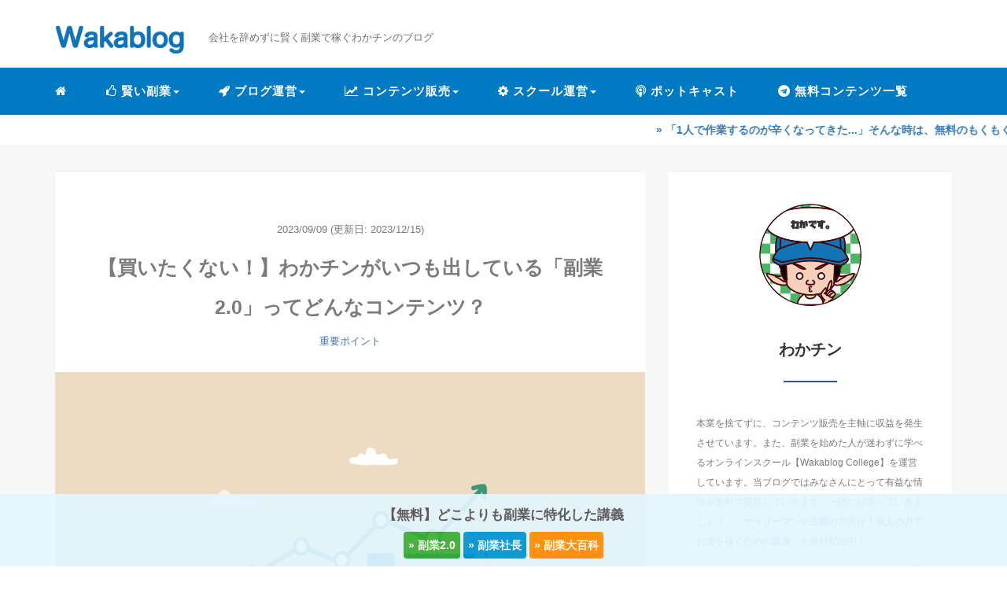

--- FILE ---
content_type: text/html; charset=UTF-8
request_url: https://wakablog0213.com/side-business-2-0/
body_size: 27366
content:
<!DOCTYPE HTML>
<html lang="ja">
	
<!-- User Heat Tag -->
<script type="text/javascript">
(function(add, cla){window['UserHeatTag']=cla;window[cla]=window[cla]||function(){(window[cla].q=window[cla].q||[]).push(arguments)},window[cla].l=1*new Date();var ul=document.createElement('script');var tag = document.getElementsByTagName('script')[0];ul.async=1;ul.src=add;tag.parentNode.insertBefore(ul,tag);})('//uh.nakanohito.jp/uhj2/uh.js', '_uhtracker');_uhtracker({id:'uhRZsxdMtp'});
</script>
<!-- End User Heat Tag -->
	
<head>
<link rel="stylesheet" href="https://wakablog0213.com/wp-content/themes/mblog_ver3/style.css" type="text/css"/>

<meta charset="utf-8" />
<meta name="viewport" content="width=device-width, initial-scale=1">

<title>
【買いたくない！】わかチンがいつも出している「副業2.0」ってどんなコンテンツ？Wakablog｜ワカブログ（わかチン）</title>

<!-- OGP設定 -->
<meta property="fb:app_id" content="100064017493888" />
<meta property="fb:admins" content="100064017493888" />
<meta name="twitter:card" value="summary_large_image"/>
<meta name="twitter:site" value="@wakachin0213" />
<meta name="twitter:creator" value="@wakachin0213" />
<meta name="twitter:title" value="【買いたくない！】わかチンがいつも出している「副業2.0」ってどんなコンテンツ？"/>
<meta name="twitter:description" value=""/>

<meta property="og:url" content="https://wakablog0213.com/side-business-2-0/"/>
<meta property="og:title" content="【買いたくない！】わかチンがいつも出している「副業2.0」ってどんなコンテンツ？" />
<meta property="og:description" content="" />
<meta property="og:type" content="article" />
<meta property="og:image" content="https://wakablog0213.com/wp-content/uploads/2023/09/2023_0909_1-min.jpg" />
<meta name="twitter:image" value="https://wakablog0213.com/wp-content/uploads/2023/09/2023_0909_1-min.jpg" />

<!-- /OGP設定 -->

<link rel="shortcut icon" href="https://wakablog0213.com/wp-content/uploads/2021/01/favicon.jpg">

<!-- schema.org -->
<meta itemprop="name" content="【買いたくない！】わかチンがいつも出している「副業2.0」ってどんなコンテンツ？">
<meta itemprop="description" content="https://wakablog0213.com/side-business-2-0/">


		<!-- All in One SEO 4.8.4.1 - aioseo.com -->
	<meta name="description" content="副業2.0ってなに？「わかチンのブログを読んでいると、よく出てくる「副業2.0」ですがこれはなんなの？何度か登録ページにまではいきましたが、何か売りつけられたら嫌なので実際には登録していません」このような疑問が出てきました。本記事ではこのような疑問を解消するためのお手伝いをします。結論、副業2.0とは副業者が会社を辞めず賢く稼ぐための知恵を提供するコンテンツです。" />
	<meta name="robots" content="max-image-preview:large" />
	<meta name="author" content="わかチン"/>
	<meta name="keywords" content="副業2.0 どんなコンテンツ" />
	<link rel="canonical" href="https://wakablog0213.com/side-business-2-0/" />
	<meta name="generator" content="All in One SEO (AIOSEO) 4.8.4.1" />
		<meta property="og:locale" content="ja_JP" />
		<meta property="og:site_name" content="わかブログ" />
		<meta property="og:type" content="article" />
		<meta property="og:title" content="【買いたくない！】わかチンがいつも出している「副業2.0」ってどんなコンテンツ？" />
		<meta property="og:description" content="副業2.0ってなに？「わかチンのブログを読んでいると、よく出てくる「副業2.0」ですがこれはなんなの？何度か登録ページにまではいきましたが、何か売りつけられたら嫌なので実際には登録していません」このような疑問が出てきました。本記事ではこのような疑問を解消するためのお手伝いをします。結論、副業2.0とは副業者が会社を辞めず賢く稼ぐための知恵を提供するコンテンツです。" />
		<meta property="og:url" content="https://wakablog0213.com/side-business-2-0/" />
		<meta property="fb:app_id" content="100054631999262" />
		<meta property="fb:admins" content="100054631999262" />
		<meta property="og:image" content="https://wakablog0213.com/wp-content/uploads/2023/09/2023_0909_1-min.jpg" />
		<meta property="og:image:secure_url" content="https://wakablog0213.com/wp-content/uploads/2023/09/2023_0909_1-min.jpg" />
		<meta property="og:image:width" content="1200" />
		<meta property="og:image:height" content="800" />
		<meta property="article:section" content="提供方法" />
		<meta property="article:tag" content="wakablog college" />
		<meta property="article:tag" content="商品" />
		<meta property="article:published_time" content="2023-09-08T17:59:26+00:00" />
		<meta property="article:modified_time" content="2023-12-15T14:05:26+00:00" />
		<meta property="article:publisher" content="https://www.facebook.com/profile.php?id=100054631999262" />
		<meta name="twitter:card" content="summary_large_image" />
		<meta name="twitter:site" content="@home" />
		<meta name="twitter:title" content="【買いたくない！】わかチンがいつも出している「副業2.0」ってどんなコンテンツ？" />
		<meta name="twitter:description" content="副業2.0ってなに？「わかチンのブログを読んでいると、よく出てくる「副業2.0」ですがこれはなんなの？何度か登録ページにまではいきましたが、何か売りつけられたら嫌なので実際には登録していません」このような疑問が出てきました。本記事ではこのような疑問を解消するためのお手伝いをします。結論、副業2.0とは副業者が会社を辞めず賢く稼ぐための知恵を提供するコンテンツです。" />
		<meta name="twitter:creator" content="@wakachin0213" />
		<meta name="twitter:image" content="https://wakablog0213.com/wp-content/uploads/2023/09/2023_0909_1-min.jpg" />
		<script type="application/ld+json" class="aioseo-schema">
			{"@context":"https:\/\/schema.org","@graph":[{"@type":"Article","@id":"https:\/\/wakablog0213.com\/side-business-2-0\/#article","name":"\u3010\u8cb7\u3044\u305f\u304f\u306a\u3044\uff01\u3011\u308f\u304b\u30c1\u30f3\u304c\u3044\u3064\u3082\u51fa\u3057\u3066\u3044\u308b\u300c\u526f\u696d2.0\u300d\u3063\u3066\u3069\u3093\u306a\u30b3\u30f3\u30c6\u30f3\u30c4\uff1f","headline":"\u3010\u8cb7\u3044\u305f\u304f\u306a\u3044\uff01\u3011\u308f\u304b\u30c1\u30f3\u304c\u3044\u3064\u3082\u51fa\u3057\u3066\u3044\u308b\u300c\u526f\u696d2.0\u300d\u3063\u3066\u3069\u3093\u306a\u30b3\u30f3\u30c6\u30f3\u30c4\uff1f","author":{"@id":"https:\/\/wakablog0213.com\/author\/wakablog0213\/#author"},"publisher":{"@id":"https:\/\/wakablog0213.com\/#person"},"image":{"@type":"ImageObject","url":"https:\/\/wakablog0213.com\/wp-content\/uploads\/2023\/09\/2023_0909_1-min.jpg","width":1200,"height":800,"caption":"\u3010\u8cb7\u3044\u305f\u304f\u306a\u3044\uff01\u3011\u308f\u304b\u30c1\u30f3\u304c\u3044\u3064\u3082\u51fa\u3057\u3066\u3044\u308b\u300c\u526f\u696d2.0\u300d\u3063\u3066\u3069\u3093\u306a\u30b3\u30f3\u30c6\u30f3\u30c4\uff1f"},"datePublished":"2023-09-09T02:59:26+09:00","dateModified":"2023-12-15T23:05:26+09:00","inLanguage":"ja","commentCount":1,"mainEntityOfPage":{"@id":"https:\/\/wakablog0213.com\/side-business-2-0\/#webpage"},"isPartOf":{"@id":"https:\/\/wakablog0213.com\/side-business-2-0\/#webpage"},"articleSection":"\u91cd\u8981\u30dd\u30a4\u30f3\u30c8, Wakablog College, \u5546\u54c1"},{"@type":"BreadcrumbList","@id":"https:\/\/wakablog0213.com\/side-business-2-0\/#breadcrumblist","itemListElement":[{"@type":"ListItem","@id":"https:\/\/wakablog0213.com#listItem","position":1,"name":"\u30db\u30fc\u30e0","item":"https:\/\/wakablog0213.com","nextItem":{"@type":"ListItem","@id":"https:\/\/wakablog0213.com\/category\/contents\/#listItem","name":"\u30b3\u30f3\u30c6\u30f3\u30c4\u8ca9\u58f2"}},{"@type":"ListItem","@id":"https:\/\/wakablog0213.com\/category\/contents\/#listItem","position":2,"name":"\u30b3\u30f3\u30c6\u30f3\u30c4\u8ca9\u58f2","item":"https:\/\/wakablog0213.com\/category\/contents\/","nextItem":{"@type":"ListItem","@id":"https:\/\/wakablog0213.com\/category\/contents\/important-point-contents\/#listItem","name":"\u91cd\u8981\u30dd\u30a4\u30f3\u30c8"},"previousItem":{"@type":"ListItem","@id":"https:\/\/wakablog0213.com#listItem","name":"\u30db\u30fc\u30e0"}},{"@type":"ListItem","@id":"https:\/\/wakablog0213.com\/category\/contents\/important-point-contents\/#listItem","position":3,"name":"\u91cd\u8981\u30dd\u30a4\u30f3\u30c8","item":"https:\/\/wakablog0213.com\/category\/contents\/important-point-contents\/","nextItem":{"@type":"ListItem","@id":"https:\/\/wakablog0213.com\/side-business-2-0\/#listItem","name":"\u3010\u8cb7\u3044\u305f\u304f\u306a\u3044\uff01\u3011\u308f\u304b\u30c1\u30f3\u304c\u3044\u3064\u3082\u51fa\u3057\u3066\u3044\u308b\u300c\u526f\u696d2.0\u300d\u3063\u3066\u3069\u3093\u306a\u30b3\u30f3\u30c6\u30f3\u30c4\uff1f"},"previousItem":{"@type":"ListItem","@id":"https:\/\/wakablog0213.com\/category\/contents\/#listItem","name":"\u30b3\u30f3\u30c6\u30f3\u30c4\u8ca9\u58f2"}},{"@type":"ListItem","@id":"https:\/\/wakablog0213.com\/side-business-2-0\/#listItem","position":4,"name":"\u3010\u8cb7\u3044\u305f\u304f\u306a\u3044\uff01\u3011\u308f\u304b\u30c1\u30f3\u304c\u3044\u3064\u3082\u51fa\u3057\u3066\u3044\u308b\u300c\u526f\u696d2.0\u300d\u3063\u3066\u3069\u3093\u306a\u30b3\u30f3\u30c6\u30f3\u30c4\uff1f","previousItem":{"@type":"ListItem","@id":"https:\/\/wakablog0213.com\/category\/contents\/important-point-contents\/#listItem","name":"\u91cd\u8981\u30dd\u30a4\u30f3\u30c8"}}]},{"@type":"Person","@id":"https:\/\/wakablog0213.com\/#person","name":"\u308f\u304b\u30c1\u30f3","image":{"@type":"ImageObject","@id":"https:\/\/wakablog0213.com\/side-business-2-0\/#personImage","url":"https:\/\/secure.gravatar.com\/avatar\/5cf9ad954d0ef0805ab874fe413609f834628643f71c79cc7fee536fbfc6c148?s=96&d=mm&r=g","width":96,"height":96,"caption":"\u308f\u304b\u30c1\u30f3"},"sameAs":["https:\/\/twitter.com\/wakachin0213"]},{"@type":"Person","@id":"https:\/\/wakablog0213.com\/author\/wakablog0213\/#author","url":"https:\/\/wakablog0213.com\/author\/wakablog0213\/","name":"\u308f\u304b\u30c1\u30f3","image":{"@type":"ImageObject","@id":"https:\/\/wakablog0213.com\/side-business-2-0\/#authorImage","url":"https:\/\/secure.gravatar.com\/avatar\/5cf9ad954d0ef0805ab874fe413609f834628643f71c79cc7fee536fbfc6c148?s=96&d=mm&r=g","width":96,"height":96,"caption":"\u308f\u304b\u30c1\u30f3"},"sameAs":["https:\/\/twitter.com\/wakachin0213"]},{"@type":"WebPage","@id":"https:\/\/wakablog0213.com\/side-business-2-0\/#webpage","url":"https:\/\/wakablog0213.com\/side-business-2-0\/","name":"\u3010\u8cb7\u3044\u305f\u304f\u306a\u3044\uff01\u3011\u308f\u304b\u30c1\u30f3\u304c\u3044\u3064\u3082\u51fa\u3057\u3066\u3044\u308b\u300c\u526f\u696d2.0\u300d\u3063\u3066\u3069\u3093\u306a\u30b3\u30f3\u30c6\u30f3\u30c4\uff1f","description":"\u526f\u696d2.0\u3063\u3066\u306a\u306b\uff1f\u300c\u308f\u304b\u30c1\u30f3\u306e\u30d6\u30ed\u30b0\u3092\u8aad\u3093\u3067\u3044\u308b\u3068\u3001\u3088\u304f\u51fa\u3066\u304f\u308b\u300c\u526f\u696d2.0\u300d\u3067\u3059\u304c\u3053\u308c\u306f\u306a\u3093\u306a\u306e\uff1f\u4f55\u5ea6\u304b\u767b\u9332\u30da\u30fc\u30b8\u306b\u307e\u3067\u306f\u3044\u304d\u307e\u3057\u305f\u304c\u3001\u4f55\u304b\u58f2\u308a\u3064\u3051\u3089\u308c\u305f\u3089\u5acc\u306a\u306e\u3067\u5b9f\u969b\u306b\u306f\u767b\u9332\u3057\u3066\u3044\u307e\u305b\u3093\u300d\u3053\u306e\u3088\u3046\u306a\u7591\u554f\u304c\u51fa\u3066\u304d\u307e\u3057\u305f\u3002\u672c\u8a18\u4e8b\u3067\u306f\u3053\u306e\u3088\u3046\u306a\u7591\u554f\u3092\u89e3\u6d88\u3059\u308b\u305f\u3081\u306e\u304a\u624b\u4f1d\u3044\u3092\u3057\u307e\u3059\u3002\u7d50\u8ad6\u3001\u526f\u696d2.0\u3068\u306f\u526f\u696d\u8005\u304c\u4f1a\u793e\u3092\u8f9e\u3081\u305a\u8ce2\u304f\u7a3c\u3050\u305f\u3081\u306e\u77e5\u6075\u3092\u63d0\u4f9b\u3059\u308b\u30b3\u30f3\u30c6\u30f3\u30c4\u3067\u3059\u3002","inLanguage":"ja","isPartOf":{"@id":"https:\/\/wakablog0213.com\/#website"},"breadcrumb":{"@id":"https:\/\/wakablog0213.com\/side-business-2-0\/#breadcrumblist"},"author":{"@id":"https:\/\/wakablog0213.com\/author\/wakablog0213\/#author"},"creator":{"@id":"https:\/\/wakablog0213.com\/author\/wakablog0213\/#author"},"image":{"@type":"ImageObject","url":"https:\/\/wakablog0213.com\/wp-content\/uploads\/2023\/09\/2023_0909_1-min.jpg","@id":"https:\/\/wakablog0213.com\/side-business-2-0\/#mainImage","width":1200,"height":800,"caption":"\u3010\u8cb7\u3044\u305f\u304f\u306a\u3044\uff01\u3011\u308f\u304b\u30c1\u30f3\u304c\u3044\u3064\u3082\u51fa\u3057\u3066\u3044\u308b\u300c\u526f\u696d2.0\u300d\u3063\u3066\u3069\u3093\u306a\u30b3\u30f3\u30c6\u30f3\u30c4\uff1f"},"primaryImageOfPage":{"@id":"https:\/\/wakablog0213.com\/side-business-2-0\/#mainImage"},"datePublished":"2023-09-09T02:59:26+09:00","dateModified":"2023-12-15T23:05:26+09:00"},{"@type":"WebSite","@id":"https:\/\/wakablog0213.com\/#website","url":"https:\/\/wakablog0213.com\/","name":"Wakablog\uff5c\u30ef\u30ab\u30d6\u30ed\u30b0\uff08\u308f\u304b\u30c1\u30f3\uff09","description":"\u526f\u696d\u7d99\u7d9a\u30d3\u30eb\u30c0\u30fc\uff1a\u308f\u304b\u30c1\u30f3\u306e\u30d6\u30ed\u30b0","inLanguage":"ja","publisher":{"@id":"https:\/\/wakablog0213.com\/#person"}}]}
		</script>
		<!-- All in One SEO -->


<!-- Google Tag Manager for WordPress by gtm4wp.com -->
<script data-cfasync="false" data-pagespeed-no-defer>
	var gtm4wp_datalayer_name = "dataLayer";
	var dataLayer = dataLayer || [];

	const gtm4wp_scrollerscript_debugmode         = false;
	const gtm4wp_scrollerscript_callbacktime      = 100;
	const gtm4wp_scrollerscript_readerlocation    = 150;
	const gtm4wp_scrollerscript_contentelementid  = "content";
	const gtm4wp_scrollerscript_scannertime       = 60;
</script>
<!-- End Google Tag Manager for WordPress by gtm4wp.com --><link rel="alternate" type="application/rss+xml" title="Wakablog｜ワカブログ（わかチン） &raquo; 【買いたくない！】わかチンがいつも出している「副業2.0」ってどんなコンテンツ？ のコメントのフィード" href="https://wakablog0213.com/side-business-2-0/feed/" />
<link rel="alternate" title="oEmbed (JSON)" type="application/json+oembed" href="https://wakablog0213.com/wp-json/oembed/1.0/embed?url=https%3A%2F%2Fwakablog0213.com%2Fside-business-2-0%2F" />
<link rel="alternate" title="oEmbed (XML)" type="text/xml+oembed" href="https://wakablog0213.com/wp-json/oembed/1.0/embed?url=https%3A%2F%2Fwakablog0213.com%2Fside-business-2-0%2F&#038;format=xml" />
<style id='wp-img-auto-sizes-contain-inline-css' type='text/css'>
img:is([sizes=auto i],[sizes^="auto," i]){contain-intrinsic-size:3000px 1500px}
/*# sourceURL=wp-img-auto-sizes-contain-inline-css */
</style>
<style id='wp-block-library-inline-css' type='text/css'>
:root{--wp-block-synced-color:#7a00df;--wp-block-synced-color--rgb:122,0,223;--wp-bound-block-color:var(--wp-block-synced-color);--wp-editor-canvas-background:#ddd;--wp-admin-theme-color:#007cba;--wp-admin-theme-color--rgb:0,124,186;--wp-admin-theme-color-darker-10:#006ba1;--wp-admin-theme-color-darker-10--rgb:0,107,160.5;--wp-admin-theme-color-darker-20:#005a87;--wp-admin-theme-color-darker-20--rgb:0,90,135;--wp-admin-border-width-focus:2px}@media (min-resolution:192dpi){:root{--wp-admin-border-width-focus:1.5px}}.wp-element-button{cursor:pointer}:root .has-very-light-gray-background-color{background-color:#eee}:root .has-very-dark-gray-background-color{background-color:#313131}:root .has-very-light-gray-color{color:#eee}:root .has-very-dark-gray-color{color:#313131}:root .has-vivid-green-cyan-to-vivid-cyan-blue-gradient-background{background:linear-gradient(135deg,#00d084,#0693e3)}:root .has-purple-crush-gradient-background{background:linear-gradient(135deg,#34e2e4,#4721fb 50%,#ab1dfe)}:root .has-hazy-dawn-gradient-background{background:linear-gradient(135deg,#faaca8,#dad0ec)}:root .has-subdued-olive-gradient-background{background:linear-gradient(135deg,#fafae1,#67a671)}:root .has-atomic-cream-gradient-background{background:linear-gradient(135deg,#fdd79a,#004a59)}:root .has-nightshade-gradient-background{background:linear-gradient(135deg,#330968,#31cdcf)}:root .has-midnight-gradient-background{background:linear-gradient(135deg,#020381,#2874fc)}:root{--wp--preset--font-size--normal:16px;--wp--preset--font-size--huge:42px}.has-regular-font-size{font-size:1em}.has-larger-font-size{font-size:2.625em}.has-normal-font-size{font-size:var(--wp--preset--font-size--normal)}.has-huge-font-size{font-size:var(--wp--preset--font-size--huge)}.has-text-align-center{text-align:center}.has-text-align-left{text-align:left}.has-text-align-right{text-align:right}.has-fit-text{white-space:nowrap!important}#end-resizable-editor-section{display:none}.aligncenter{clear:both}.items-justified-left{justify-content:flex-start}.items-justified-center{justify-content:center}.items-justified-right{justify-content:flex-end}.items-justified-space-between{justify-content:space-between}.screen-reader-text{border:0;clip-path:inset(50%);height:1px;margin:-1px;overflow:hidden;padding:0;position:absolute;width:1px;word-wrap:normal!important}.screen-reader-text:focus{background-color:#ddd;clip-path:none;color:#444;display:block;font-size:1em;height:auto;left:5px;line-height:normal;padding:15px 23px 14px;text-decoration:none;top:5px;width:auto;z-index:100000}html :where(.has-border-color){border-style:solid}html :where([style*=border-top-color]){border-top-style:solid}html :where([style*=border-right-color]){border-right-style:solid}html :where([style*=border-bottom-color]){border-bottom-style:solid}html :where([style*=border-left-color]){border-left-style:solid}html :where([style*=border-width]){border-style:solid}html :where([style*=border-top-width]){border-top-style:solid}html :where([style*=border-right-width]){border-right-style:solid}html :where([style*=border-bottom-width]){border-bottom-style:solid}html :where([style*=border-left-width]){border-left-style:solid}html :where(img[class*=wp-image-]){height:auto;max-width:100%}:where(figure){margin:0 0 1em}html :where(.is-position-sticky){--wp-admin--admin-bar--position-offset:var(--wp-admin--admin-bar--height,0px)}@media screen and (max-width:600px){html :where(.is-position-sticky){--wp-admin--admin-bar--position-offset:0px}}

/*# sourceURL=wp-block-library-inline-css */
</style><style id='global-styles-inline-css' type='text/css'>
:root{--wp--preset--aspect-ratio--square: 1;--wp--preset--aspect-ratio--4-3: 4/3;--wp--preset--aspect-ratio--3-4: 3/4;--wp--preset--aspect-ratio--3-2: 3/2;--wp--preset--aspect-ratio--2-3: 2/3;--wp--preset--aspect-ratio--16-9: 16/9;--wp--preset--aspect-ratio--9-16: 9/16;--wp--preset--color--black: #000000;--wp--preset--color--cyan-bluish-gray: #abb8c3;--wp--preset--color--white: #ffffff;--wp--preset--color--pale-pink: #f78da7;--wp--preset--color--vivid-red: #cf2e2e;--wp--preset--color--luminous-vivid-orange: #ff6900;--wp--preset--color--luminous-vivid-amber: #fcb900;--wp--preset--color--light-green-cyan: #7bdcb5;--wp--preset--color--vivid-green-cyan: #00d084;--wp--preset--color--pale-cyan-blue: #8ed1fc;--wp--preset--color--vivid-cyan-blue: #0693e3;--wp--preset--color--vivid-purple: #9b51e0;--wp--preset--gradient--vivid-cyan-blue-to-vivid-purple: linear-gradient(135deg,rgb(6,147,227) 0%,rgb(155,81,224) 100%);--wp--preset--gradient--light-green-cyan-to-vivid-green-cyan: linear-gradient(135deg,rgb(122,220,180) 0%,rgb(0,208,130) 100%);--wp--preset--gradient--luminous-vivid-amber-to-luminous-vivid-orange: linear-gradient(135deg,rgb(252,185,0) 0%,rgb(255,105,0) 100%);--wp--preset--gradient--luminous-vivid-orange-to-vivid-red: linear-gradient(135deg,rgb(255,105,0) 0%,rgb(207,46,46) 100%);--wp--preset--gradient--very-light-gray-to-cyan-bluish-gray: linear-gradient(135deg,rgb(238,238,238) 0%,rgb(169,184,195) 100%);--wp--preset--gradient--cool-to-warm-spectrum: linear-gradient(135deg,rgb(74,234,220) 0%,rgb(151,120,209) 20%,rgb(207,42,186) 40%,rgb(238,44,130) 60%,rgb(251,105,98) 80%,rgb(254,248,76) 100%);--wp--preset--gradient--blush-light-purple: linear-gradient(135deg,rgb(255,206,236) 0%,rgb(152,150,240) 100%);--wp--preset--gradient--blush-bordeaux: linear-gradient(135deg,rgb(254,205,165) 0%,rgb(254,45,45) 50%,rgb(107,0,62) 100%);--wp--preset--gradient--luminous-dusk: linear-gradient(135deg,rgb(255,203,112) 0%,rgb(199,81,192) 50%,rgb(65,88,208) 100%);--wp--preset--gradient--pale-ocean: linear-gradient(135deg,rgb(255,245,203) 0%,rgb(182,227,212) 50%,rgb(51,167,181) 100%);--wp--preset--gradient--electric-grass: linear-gradient(135deg,rgb(202,248,128) 0%,rgb(113,206,126) 100%);--wp--preset--gradient--midnight: linear-gradient(135deg,rgb(2,3,129) 0%,rgb(40,116,252) 100%);--wp--preset--font-size--small: 13px;--wp--preset--font-size--medium: 20px;--wp--preset--font-size--large: 36px;--wp--preset--font-size--x-large: 42px;--wp--preset--spacing--20: 0.44rem;--wp--preset--spacing--30: 0.67rem;--wp--preset--spacing--40: 1rem;--wp--preset--spacing--50: 1.5rem;--wp--preset--spacing--60: 2.25rem;--wp--preset--spacing--70: 3.38rem;--wp--preset--spacing--80: 5.06rem;--wp--preset--shadow--natural: 6px 6px 9px rgba(0, 0, 0, 0.2);--wp--preset--shadow--deep: 12px 12px 50px rgba(0, 0, 0, 0.4);--wp--preset--shadow--sharp: 6px 6px 0px rgba(0, 0, 0, 0.2);--wp--preset--shadow--outlined: 6px 6px 0px -3px rgb(255, 255, 255), 6px 6px rgb(0, 0, 0);--wp--preset--shadow--crisp: 6px 6px 0px rgb(0, 0, 0);}:where(.is-layout-flex){gap: 0.5em;}:where(.is-layout-grid){gap: 0.5em;}body .is-layout-flex{display: flex;}.is-layout-flex{flex-wrap: wrap;align-items: center;}.is-layout-flex > :is(*, div){margin: 0;}body .is-layout-grid{display: grid;}.is-layout-grid > :is(*, div){margin: 0;}:where(.wp-block-columns.is-layout-flex){gap: 2em;}:where(.wp-block-columns.is-layout-grid){gap: 2em;}:where(.wp-block-post-template.is-layout-flex){gap: 1.25em;}:where(.wp-block-post-template.is-layout-grid){gap: 1.25em;}.has-black-color{color: var(--wp--preset--color--black) !important;}.has-cyan-bluish-gray-color{color: var(--wp--preset--color--cyan-bluish-gray) !important;}.has-white-color{color: var(--wp--preset--color--white) !important;}.has-pale-pink-color{color: var(--wp--preset--color--pale-pink) !important;}.has-vivid-red-color{color: var(--wp--preset--color--vivid-red) !important;}.has-luminous-vivid-orange-color{color: var(--wp--preset--color--luminous-vivid-orange) !important;}.has-luminous-vivid-amber-color{color: var(--wp--preset--color--luminous-vivid-amber) !important;}.has-light-green-cyan-color{color: var(--wp--preset--color--light-green-cyan) !important;}.has-vivid-green-cyan-color{color: var(--wp--preset--color--vivid-green-cyan) !important;}.has-pale-cyan-blue-color{color: var(--wp--preset--color--pale-cyan-blue) !important;}.has-vivid-cyan-blue-color{color: var(--wp--preset--color--vivid-cyan-blue) !important;}.has-vivid-purple-color{color: var(--wp--preset--color--vivid-purple) !important;}.has-black-background-color{background-color: var(--wp--preset--color--black) !important;}.has-cyan-bluish-gray-background-color{background-color: var(--wp--preset--color--cyan-bluish-gray) !important;}.has-white-background-color{background-color: var(--wp--preset--color--white) !important;}.has-pale-pink-background-color{background-color: var(--wp--preset--color--pale-pink) !important;}.has-vivid-red-background-color{background-color: var(--wp--preset--color--vivid-red) !important;}.has-luminous-vivid-orange-background-color{background-color: var(--wp--preset--color--luminous-vivid-orange) !important;}.has-luminous-vivid-amber-background-color{background-color: var(--wp--preset--color--luminous-vivid-amber) !important;}.has-light-green-cyan-background-color{background-color: var(--wp--preset--color--light-green-cyan) !important;}.has-vivid-green-cyan-background-color{background-color: var(--wp--preset--color--vivid-green-cyan) !important;}.has-pale-cyan-blue-background-color{background-color: var(--wp--preset--color--pale-cyan-blue) !important;}.has-vivid-cyan-blue-background-color{background-color: var(--wp--preset--color--vivid-cyan-blue) !important;}.has-vivid-purple-background-color{background-color: var(--wp--preset--color--vivid-purple) !important;}.has-black-border-color{border-color: var(--wp--preset--color--black) !important;}.has-cyan-bluish-gray-border-color{border-color: var(--wp--preset--color--cyan-bluish-gray) !important;}.has-white-border-color{border-color: var(--wp--preset--color--white) !important;}.has-pale-pink-border-color{border-color: var(--wp--preset--color--pale-pink) !important;}.has-vivid-red-border-color{border-color: var(--wp--preset--color--vivid-red) !important;}.has-luminous-vivid-orange-border-color{border-color: var(--wp--preset--color--luminous-vivid-orange) !important;}.has-luminous-vivid-amber-border-color{border-color: var(--wp--preset--color--luminous-vivid-amber) !important;}.has-light-green-cyan-border-color{border-color: var(--wp--preset--color--light-green-cyan) !important;}.has-vivid-green-cyan-border-color{border-color: var(--wp--preset--color--vivid-green-cyan) !important;}.has-pale-cyan-blue-border-color{border-color: var(--wp--preset--color--pale-cyan-blue) !important;}.has-vivid-cyan-blue-border-color{border-color: var(--wp--preset--color--vivid-cyan-blue) !important;}.has-vivid-purple-border-color{border-color: var(--wp--preset--color--vivid-purple) !important;}.has-vivid-cyan-blue-to-vivid-purple-gradient-background{background: var(--wp--preset--gradient--vivid-cyan-blue-to-vivid-purple) !important;}.has-light-green-cyan-to-vivid-green-cyan-gradient-background{background: var(--wp--preset--gradient--light-green-cyan-to-vivid-green-cyan) !important;}.has-luminous-vivid-amber-to-luminous-vivid-orange-gradient-background{background: var(--wp--preset--gradient--luminous-vivid-amber-to-luminous-vivid-orange) !important;}.has-luminous-vivid-orange-to-vivid-red-gradient-background{background: var(--wp--preset--gradient--luminous-vivid-orange-to-vivid-red) !important;}.has-very-light-gray-to-cyan-bluish-gray-gradient-background{background: var(--wp--preset--gradient--very-light-gray-to-cyan-bluish-gray) !important;}.has-cool-to-warm-spectrum-gradient-background{background: var(--wp--preset--gradient--cool-to-warm-spectrum) !important;}.has-blush-light-purple-gradient-background{background: var(--wp--preset--gradient--blush-light-purple) !important;}.has-blush-bordeaux-gradient-background{background: var(--wp--preset--gradient--blush-bordeaux) !important;}.has-luminous-dusk-gradient-background{background: var(--wp--preset--gradient--luminous-dusk) !important;}.has-pale-ocean-gradient-background{background: var(--wp--preset--gradient--pale-ocean) !important;}.has-electric-grass-gradient-background{background: var(--wp--preset--gradient--electric-grass) !important;}.has-midnight-gradient-background{background: var(--wp--preset--gradient--midnight) !important;}.has-small-font-size{font-size: var(--wp--preset--font-size--small) !important;}.has-medium-font-size{font-size: var(--wp--preset--font-size--medium) !important;}.has-large-font-size{font-size: var(--wp--preset--font-size--large) !important;}.has-x-large-font-size{font-size: var(--wp--preset--font-size--x-large) !important;}
/*# sourceURL=global-styles-inline-css */
</style>

<style id='classic-theme-styles-inline-css' type='text/css'>
/*! This file is auto-generated */
.wp-block-button__link{color:#fff;background-color:#32373c;border-radius:9999px;box-shadow:none;text-decoration:none;padding:calc(.667em + 2px) calc(1.333em + 2px);font-size:1.125em}.wp-block-file__button{background:#32373c;color:#fff;text-decoration:none}
/*# sourceURL=/wp-includes/css/classic-themes.min.css */
</style>
<style id='akismet-widget-style-inline-css' type='text/css'>

			.a-stats {
				--akismet-color-mid-green: #357b49;
				--akismet-color-white: #fff;
				--akismet-color-light-grey: #f6f7f7;

				max-width: 350px;
				width: auto;
			}

			.a-stats * {
				all: unset;
				box-sizing: border-box;
			}

			.a-stats strong {
				font-weight: 600;
			}

			.a-stats a.a-stats__link,
			.a-stats a.a-stats__link:visited,
			.a-stats a.a-stats__link:active {
				background: var(--akismet-color-mid-green);
				border: none;
				box-shadow: none;
				border-radius: 8px;
				color: var(--akismet-color-white);
				cursor: pointer;
				display: block;
				font-family: -apple-system, BlinkMacSystemFont, 'Segoe UI', 'Roboto', 'Oxygen-Sans', 'Ubuntu', 'Cantarell', 'Helvetica Neue', sans-serif;
				font-weight: 500;
				padding: 12px;
				text-align: center;
				text-decoration: none;
				transition: all 0.2s ease;
			}

			/* Extra specificity to deal with TwentyTwentyOne focus style */
			.widget .a-stats a.a-stats__link:focus {
				background: var(--akismet-color-mid-green);
				color: var(--akismet-color-white);
				text-decoration: none;
			}

			.a-stats a.a-stats__link:hover {
				filter: brightness(110%);
				box-shadow: 0 4px 12px rgba(0, 0, 0, 0.06), 0 0 2px rgba(0, 0, 0, 0.16);
			}

			.a-stats .count {
				color: var(--akismet-color-white);
				display: block;
				font-size: 1.5em;
				line-height: 1.4;
				padding: 0 13px;
				white-space: nowrap;
			}
		
/*# sourceURL=akismet-widget-style-inline-css */
</style>
<script type="text/javascript" src="https://wakablog0213.com/wp-content/plugins/duracelltomi-google-tag-manager/dist/js/analytics-talk-content-tracking.js?ver=1.21.1" id="gtm4wp-scroll-tracking-js"></script>
<link rel="https://api.w.org/" href="https://wakablog0213.com/wp-json/" /><link rel="alternate" title="JSON" type="application/json" href="https://wakablog0213.com/wp-json/wp/v2/posts/18230" /><meta name="generator" content="WordPress 6.9" />
<link rel='shortlink' href='https://wakablog0213.com/?p=18230' />

<!-- Google Tag Manager for WordPress by gtm4wp.com -->
<!-- GTM Container placement set to automatic -->
<script data-cfasync="false" data-pagespeed-no-defer type="text/javascript">
	var dataLayer_content = {"pagePostType":"post","pagePostType2":"single-post","pageCategory":["important-point-contents"],"pageAttributes":["college","service"],"pagePostAuthor":"わかチン"};
	dataLayer.push( dataLayer_content );
</script>
<script data-cfasync="false" data-pagespeed-no-defer type="text/javascript">
(function(w,d,s,l,i){w[l]=w[l]||[];w[l].push({'gtm.start':
new Date().getTime(),event:'gtm.js'});var f=d.getElementsByTagName(s)[0],
j=d.createElement(s),dl=l!='dataLayer'?'&l='+l:'';j.async=true;j.src=
'//www.googletagmanager.com/gtm.js?id='+i+dl;f.parentNode.insertBefore(j,f);
})(window,document,'script','dataLayer','GTM-TJ7449BV');
</script>
<!-- End Google Tag Manager for WordPress by gtm4wp.com --><style type="text/css">.broken_link, a.broken_link {
	text-decoration: line-through;
}</style>		<style type="text/css" id="wp-custom-css">
			header .nav-bg{
	background: #007AC3;
	margin-top: 10px;
	padding-top: 5px;
	padding-bottom: 5px;
}

.credit{
	background: #007AC3!important;
}

@media only screen and (max-width: 479px){
	header{
		background: #007AC3;
	}
}

/* 画像の背景にして文字入力 */
p.bg-img-text{
	margin: 40px;
	padding: 20px;
	color: #333333;
	background-image: url("https://01blog.org/wp-content/uploads/2020/01/bgi.jpg")
}

/* 画像の上に文字を重ねる */
#img-main{
	position: relative;
}
#img-main-in{
	position: absolute;
	bottom: 20px;
	left: 0px;
	width:100%;
	color: #FFFFFF;
 }
#img-main-text{
	font-size:24px;
	text-align: center;
	width: 100%;
}

/* 画像をページのようにめくる */
.img-turn{
	overflow: hidden;
	position: relative;
}

.img-turn:before{
	animation: img-turn 2s cubic-bezier(.4, 0, .2, 1) forwards;
	background: #FFFFFF;
	bottom: 0;
	content: '';
	left: 0;
	pointer-events: none;
	position: absolute;
	right: 0;
	top: 0;
	z-index: 1;
}

@keyframes img-turn{
	100%{
		transform: translateX(-100%);
  }
}

/* 横スクロールで画像をスライドさせる */
.image-horizontal-scroll{
	overflow-x: auto;
	white-space: nowrap;
	-webkit-overflow-scrolling: touch;
}

.box{
	display: inline-block;
	width: 90%;
	margin: 10px;
}

/* ボタン（赤） */
a.btn_01{
	position: relative;
	display: block;
	width: 80%;
	padding: 0.8em;
	text-align: center;
	font-weight: bold;
	text-decoration: none;
	color: #FFF;
	text-shadow: 0 0 5px rgba(255, 255, 255, 0.0);
	background: #FC5C63;
	transition: .4s;
	border-radius: 30px;
}
a.btn_01:hover{
	text-shadow: -6px 0px 15px rgba(255, 255, 240, 0.83), 6px 0px 15px rgba(255, 255, 240, 0.83);
	transition: .4s;
}

/* ボタン（LINE） */
a.btn_02{
	position: relative;
	display: block;
	width: 80%;
	padding: 0.8em;
	text-align: center;
	font-weight: bold;
	text-decoration: none;
	color: #FFF;
	text-shadow: 0 0 5px rgba(255, 255, 255, 0.0);
	background: #00BA1E;
	transition: .4s;
	border-radius: 30px;
}
a.btn_02:hover{
	text-shadow: -6px 0px 15px rgba(255, 255, 240, 0.83), 6px 0px 15px rgba(255, 255, 240, 0.83);
	transition: .4s;
}

/* 流れる文字 */
.flowing{
	margin: auto;
	width: 87%;
	text-align: center;
	overflow: hidden;
	border: solid 1px #999999;
}
.flowing span{
	display: inline-block;
	padding-left: 100%;
	white-space: nowrap;
	line-height: 50px;
	animation: scrollAnime 12s linear infinite;
}
@keyframes scrollAnime{
	0% { transform: translateX(0)}
	100% { transform: translateX(-100%)}
}

/* ポンポン動かす */
.ponpon{
	animation: ponpon 3.2s ease infinite;
}

@keyframes ponpon{
	0% { transform:translateY(0) }
	5% { transform:translateY(0) }
	10% { transform:translateY(0) }
	20% { transform:translateY(-12px) }
	25% { transform:translateY(0) }
	30% { transform:translateY(-12px) }
	50% { transform:translateY(0) }
	100% { transform:translateY(0) }
}

/* スマホフッターバナーを表示 */
#footer_btn{
	display: block;
	width: 100%;
	position: fixed;
	left: 0px;
	bottom: 0px;
	z-index: 9999;
	text-align: center;
}

#footer_btn img{
	max-width: 100%;
}

/* サイドバナーを表示 */
.side_btn{
	background-color: rgba(0,0,0,0);
	border: 0px;
	padding: 90px 6px;
	position: fixed;
	right: 0;
	bottom: 190px;
	-webkit-animation-name:side;
	-webkit-animation-duration:2s;
	-webkit-animation-iteration-count:infinite;
	-webkit-animation-timing-function:ease;
	
	-moz-animation-name:side;
	-moz-animation-duration:2s;
	-moz-animation-iteration-count:infinite;
	-moz-animation-timing-function:ease;
}

.side_btn1{
	background-color: rgba(0,0,0,0);
	border: 0px;
	padding: 90px 6px;
	position: fixed;
	right: 0;
	bottom: 10px;
	-webkit-animation-name:side;
	-webkit-animation-duration:2s;
	-webkit-animation-iteration-count:infinite;
	-webkit-animation-timing-function:ease;
	
	-moz-animation-name:side;
	-moz-animation-duration:2s;
	-moz-animation-iteration-count:infinite;
	-moz-animation-timing-function:ease;
}

@-webkit-keyframes side{
	0% {-webkit-transform:translate(0, 0);}
	50% {-webkit-transform:translate(0, -4px);}
	100% {-webkit-transform:translate(0, 0);}
}
@-moz-keyframes side{
	0% {-moz-transform:translate(0, 0);}
	50% {-moz-transform:translate(0, -4px);}
	100% {-moz-transform:translate(0, 0);}
}

/*ブログテンプレ（FOOTER追従）*/
#footer_mail{
	display: block;
	opacity: 0.92;
	background-color:#E3F6FF;
	width: 100%;
	position: fixed;
	bottom: 0;
	padding: 10px 15px;
}

#footer_mail_box{
	text-align:center;
}

.btn-blog{
	height:34px;
	color: #FFFFFF;
	background: #FF8C00;
	border-style: none;
	border-radius: 4px;
	font-weight: bold;
}

.btn-blog1{
	height:34px;
	color: #FFFFFF;
	background: #FC5C63;
	border-style: none;
	border-radius: 4px;
	font-weight: bold;
}

.btn-blog2{
	height:34px;
	color: #FFFFFF;
	background: #39AE36;
	border-style: none;
	border-radius: 4px;
	font-weight: bold;
}

.btn-blog3{
	height:34px;
	color: #FFFFFF;
	background: #0092D5;
	border-style: none;
	border-radius: 4px;
	font-weight: bold;
}

/* 吹き出し */
.talk{
	display: flex;
	margin: 0 0 1.5em 0;
}

.talk-img{
	width: 80px;
	height: auto;
	flex-shrink: 0;
}

.talk-text{
	padding: 1em;
	border-radius: 6px;
	text-align:left;
	position: relative;
	display: flex;
}

.talk-text-inner{
	margin: auto;
}
.talk-text::before,.talk-text::after{
	content: '';
	position: absolute;
	top: 19px;
	font-size: 0;
	border-top: 10px solid transparent;
	border-bottom: 10px solid transparent;
}

.talkL .talk-text{
	margin: 0 0 0 15px;
	background: #C2EEFF;
}
.talkL .talk-text::before{
	left: -16px;
	border-right: 16px solid #C2EEFF;
}

/* codoc like */
.codoc-bottom-logged-out{
	display: none
}
.codoc-like{
	visibility: hidden;
}

/* READ MORE PICKS */

/*
main .wrap .readmore-picks{
	margin-top: 40px;
	margin-bottom: 20px;
}

main .wrap .readmore-picks a{
	font-weight: bold;
	border: none!important;
	border-radius: 32px;
	background-color: #FF8C00;
	padding: 15px 33px 14px;
}

div.readmore-picks a:link{
	color: #FFFFFF;
}
div.readmore-picks a:visited{
	color: #FFFFFF;
}
div.readmore-picks a:hover{
	color: #FFFFFF;
}
div.readmore-picks a:active{
	color: #FFFFFF;
}
*/

/* BANNER SHAKE */
.fluffy{
	background: #000000;
	width: 100%;
	animation: fluffy1 3s ease infinite;
}

@keyframes fluffy1{
	0% { transform:translateX(0) }
	5% { transform:translateX(0) }
	10% { transform:translateX(0) }
	20% { transform:translateX(-15px) }
	25% { transform:translateX(0) }
	30% { transform:translateX(-15px) }
	50% { transform:translateX(0) }
	100% { transform:translateX(0) }
}

/* 引用リンク */
.single a.credit-link {
	float: right;
	color: #b1b1b1;
	font-size:9px
}

/* FOOTER CTA */
.footer-cta {
    display: none;
}

@media screen and (min-width: 768px) {
    .footer-cta-inner {
        display: flex;
        justify-content: space-between;
        align-items: center;
    }
    .contents {
        max-width: 1000px;
        margin: 0 auto;
        box-sizing: border-box;
    }
    .footer-cta {
        display: none;
        /*display:block;*/
        position: fixed;
        right: 0;
        bottom: 0;
        left: 0;
        padding: 15px;
        background: #E3F6FF;
        z-index: 99;
    }
    .footer-cta-txt {
        color: #333333;
        font-weight: bold;
        font-size: 18px;
    }
    .footer-cta-contact a {
        display: flex;
        justify-content: center;
        align-items: center;
        width: 280px;
        height: 60px;
        padding: 0 15px;
        border-radius: 30px;
        color: #fff;
        font-weight: bold;
        font-size: 18px;
        text-align: center;
        text-decoration: none;
        background: #FC5C63;
        /*box-shadow: 0 4px 0 #006f5e;*/
        box-sizing: border-box;
    }
    .footer-cta-contact a span {
        display: inline-block;
        position: relative;
        padding: 0 0 0 20px;
    }
    .footer-cta-contact a span:before {
        content: "";
        display: block;
        position: absolute;
        top: 50%;
        left: 0;
        width: 7px;
        height: 7px;
        border-top: 2px solid #fff;
        border-right: 2px solid #fff;
        transform: translateY(-50%) rotate(45deg);
    }
    .sp-link {
        text-decoration: none;
        cursor: auto;
    }
    .footer-cta-tel a {
        display: flex;
        justify-content: center;
        align-items: center;
        flex-direction: column;
        width: 280px;
        height: 60px;
        line-height: 1.2;
        padding: 0 15px;
        border-radius: 30px;
        color: inherit;
        font-weight: bold;
        text-align: center;
        text-decoration: none;
        background: #00BA1E;
        /*box-shadow: 0 4px 0 #776900;*/
        box-sizing: border-box;
        color:#FFFFFF;/*文字色*/
    }
    .footer-cta-tel a span {
        display: inline-block;
        padding: 0 0 0 27px;
        font-size: 24px;
        font-weight: bold;
        background: url(https://01blog.college/wp-content/uploads/2020/11/line.svg) no-repeat 0 50%;
        background-size: 21px auto;
    }
    .footer-cta-tel a small {
        display: block;
        font-size: 11px;
    }
    footer#footer {
        margin-bottom: 90px;
    }
    #return_top {
        bottom: 90px;
    }
}

@media screen and (max-width: 750px) {
    .my-slick:not(.slick-initialized) {
        display: none
    }
}

.btn-area.fixed-area {
    display: none;
}

@media screen and (max-width: 768px) {
.btn-area.fixed-area {
	bottom: 0px;
	left: 0;
	padding:0px;
	padding-right:50px;
	position: fixed;
	right: 0;
	text-align: center;
	z-index: 85;
	background:rgb(245,245,245,0.5);
	display:flex;
	flex-wrap:wrap;
}

.btn-area.fixed-area > div{
	width:100%;
	margin:2.5px;
}
	footer#footer {
    margin-bottom: 136px;
}
    .footer-btn1 {
			        background: rgb(233, 0, 155);
			background: linear-gradient(to bottom, #13a72b 0%, #00ba1e 100%);
        filter: progid:DXImageTransform.Microsoft.gradient( startColorstr='#e9009b', endColorstr='#da006f', GradientType=0);
        border-radius: 5px;
        -moz-box-shadow: 0px 2px 2px 0px rgba(0, 0, 0, 0.2);
        -webkit-box-shadow: 0px 2px 2px 0px rgba(0, 0, 0, 0.2);
        -ms-box-shadow: 0px 2px 2px 0px rgba(0, 0, 0, 0.2);
        box-shadow: 0px 2px 2px 0px rgba(0, 0, 0, 0.2);
        color: #fff;
        display: inline-block;
        /*margin-top: 6px;*/
        padding: 5px;
        width: 100%;
			max-width:300px;
      box-sizing: border-box;
			height:auto;
    }
	  .footer-btn1.mail {

        background: rgb(233, 0, 155);
        background: -moz-linear-gradient(top, rgba(233, 0, 155, 1) 0%, rgba(218, 0, 111, 1) 100%);
        background: -webkit-linear-gradient(top, rgba(233, 0, 155, 1) 0%, rgba(218, 0, 111, 1) 100%);
        background: linear-gradient(to bottom, rgba(233, 0, 155, 1) 0%, rgba(218, 0, 111, 1) 100%);
        filter: progid:DXImageTransform.Microsoft.gradient( startColorstr='#e9009b', endColorstr='#da006f', GradientType=0);
        border-radius: 5px;
        -moz-box-shadow: 0px 2px 2px 0px rgba(0, 0, 0, 0.2);
        -webkit-box-shadow: 0px 2px 2px 0px rgba(0, 0, 0, 0.2);
        -ms-box-shadow: 0px 2px 2px 0px rgba(0, 0, 0, 0.2);
        box-shadow: 0px 2px 2px 0px rgba(0, 0, 0, 0.2);
        color: #fff;
        display: inline-block;
        /*margin-top: 6px;*/
        padding: 5px;
        width: 100%;
			max-width:300px;
      box-sizing: border-box;
			height:auto;
    }
    .footer-btn1 .txt-area {
        position: relative;
        padding-left: 50px;
        text-align: center;
    }
	  .footer-btn1.mail .txt-area .footb-txt {
        padding-left: 0px;
    }
    .footer-btn1 .txt-area::before {
        background: url(https://01blog.college/wp-content/uploads/2020/11/line.svg)no-repeat center center;
        background-size: 28px 28px;
        bottom: 0px;
        content: "";
        display: block;
        height: 28px;
        left: 5px;
        margin: auto;
        position: absolute;
        top: 0;
        width: 28px;
        font-size: 1.6em;
        font-weight: bold;
    }
	  .footer-btn1.mail .txt-area::before {
        background: url(https://01blog.college/wp-content/uploads/2020/11/ico_college-01.svg)no-repeat center center;
			  background-size: 28px 28px;
        top: 0;
        bottom: 0px;
        content: "";
        display: block;
        height: 28px;
        left: 5px;
        margin: auto;
        position: absolute;
        width: 28px;
	}
    .footer-btn1 .footb-txt {
        display: inline-block;
        font-size: 1.6em;
        letter-spacing: 0.075em;
        line-height: 1;
        padding-left: 40px;
        position: relative;
    }
	  .footer-btn1.mail .footb-txt {
        font-size: 1.6em;
			  line-height: calc( 1.8 / 1.5 );
    }
    .footer-btn1 p {
        margin: 0;
    }
    .footer-btn1 .footb-txt::before {
        background: url(https://01blog.college/wp-content/uploads/2020/11/ico_tel_white.svg)no-repeat center center;
        background-size: 24px 24px;
        content: "";
        display: block;
        height: 24px;
        position: absolute;
        width: 34px;
        bottom: 0;
        top: 0;
        left: 0;
        margin: auto;
    }
	  .footer-btn1.mail .footb-txt::before {
        background: none;
    }
    .footer-btn1 .footb-sub {
        font-size: 10px;
        letter-spacing: -0.05em;
        line-height: 2;
			margin-bottom:2px;
    }
    .footer-btn1 .txt-area {
        position: relative;
        padding-left: 50px;
        text-align: center;
    }
    .footer-btn1 .txt-area::after {
        background: #fff left center;
        background-size: 1px 37px;
        content: "";
        display: block;
        height: 37px;
        left: 40px;
        position: absolute;
        width: 1px;
        bottom: 0;
        top: 0;
        margin: auto;
    }
}
.footer-btn1.mail:active:after {
	background: url(https://01blog.college/wp-content/uploads/2020/11/ico_college-01.svg
) no-repeat center center;
    background-size: 5px 8px;
    bottom: 1px;
    height: 8px;
    padding-right: 5px;
    right: 5px;
    width: 5px;
}

.footb-sub span {
    background: white;
    color: black;
    border-radius: 5px;
    font-weight: bold;
    padding: 3px;
    padding-right: 5px;
    padding-left: 5px;
    margin: 0px;
    display: inline-block;
    line-height: 0.8;
}

@media screen and (max-width: 768px){
.btn-area.fixed-area {
    bottom: 0px;
    left: 0;
    padding: 0px;
    padding-right: 50px;
    position: fixed;
    right: 0;
    text-align: center;
    z-index: 85;
    background: rgb(245,245,245,0.5);
    display: flex;
    flex-wrap: nowrap;
}
	.footer-btn1.mail .footb-txt {
    font-size: 0.82em;
    line-height: calc(1.2/0.82);
}
	.footer-btn1.mail .txt-area .footb-txt {
    padding-left: 0px;
		margin-top: 0px;
		font-weight: bold;
}
	.footer-btn1 .footb-txt {
    display: inline-block;
    font-size: 1.2em;
    letter-spacing: 0.05em;
    line-height: 1;
    padding-left: 40px;
    position: relative;
	}
	.btn-area.fixed-area {
    padding-right: 5px;
	}
	.footer-btn1 .footb-txt::before {
		content:none;
	}
	.footer-btn1 .footb-txt{
		padding-left:0
	}
	.footb-sub span {
	line-height:1;
	}
	.btn-area.fixed-area {
    padding-right: 0px;
}
	footer#footer {
    margin-bottom: 53px;
}
#return_top {
    position: fixed;
    right: 0px;
    bottom: 60px;
	}
}
@media screen and (max-width: 320px){
.footer-btn1 .footb-sub span {
    line-height: 1;
	    display: block;
}
.footer-btn1.mail .footb-sub span {
    line-height: 2;
    display: block;
}
.footer-btn1 .footb-txt {
    display: none;
}
}

/*
.nav-info{
	background:#FC5C63;
	padding-top:3px;
	padding-bottom:3px;
	text-align:center;
}
	
.nav-info a{
	font-weight:bold;
	text-decoration:none;
	color:#FFFFFF;
}
*/

.mosaic{
	-ms-filter: blur(6px);
	filter: blur(6px);
}

.underline{
	background: linear-gradient(transparent 60%, #ffff66 60%);
	font-weight: 700;
}

.flowing_head{
	/*background-color:#E71E24;*/
	font-weight: bold;
	margin: auto;
	width: 100%;
	text-align: center;
	overflow: hidden;
	border: none;
}
.flowing_head span{
	display: inline-block;
	padding-left: 100%;
	white-space: nowrap;
	line-height: 38px;
	animation: scrollAnime 30s linear infinite;
}
@keyframes scrollAnime{
	0% { transform: translateX(0)}
	100% { transform: translateX(-100%)}
}

/*TOP文言動かないバージョン
.flowing{
	margin: auto;
	width: 87%;
	text-align: center;
	overflow: hidden;
	border: solid 1px #999999;
}
.flowing span{
	display: inline-block;
	padding-left: 100%;
	white-space: nowrap;
	line-height: 50px;
	animation: scrollAnime 12s linear infinite;
}
@keyframes scrollAnime{
	0% { transform: translateX(0)}
	100% { transform: translateX(-100%)}
}
*/

.icon-line:before {
    content: "\e901";
}
.icon-hatebu:before {
    content: "\e900"
}

.icon-pocket:before {
    content: "\e902"
}

.icon-google-plus:before {
    content: "\ea8b"
}

.icon-facebook:before {
    content: "\ea90"
}

.icon-twitter:before {
    content: "\ea96"
}
ul.sns_button .facebook-btn-icon {
    background: rgb(25 110 241)
}

ul.sns_button .twitter-btn-icon {
    background: rgb(45 145 236)
}

ul.sns_button .hatena-btn-icon {
    background: rgb(36 149 214)
}

ul.sns_button .google-plus-btn-icon {
    background: rgb(72 183 37)
}

ul.sns_button .pocket-btn-icon {
    background: rgb(216 66 74)
}

ul.sns_button .fb-like-btn-icon {
    background: #EFEFEF;
    padding-top: 13px;
    padding-bottom: 21px;
    padding-right: 102px
}
@media only screen and (max-width: 479px){
ul.sns_button .fb-like-btn-icon {
    padding-top: 0px;
    padding-bottom: 14px;
	}
.fb_iframe_widget iframe {
    margin-left: 12px;
    margin-top: 10px;
}
}

/* フッター▼非表示 */
footer span.caret { display: none;}
		</style>
		
<script data-ad-client="ca-pub-9506293803693250" async src="https://pagead2.googlesyndication.com/pagead/js/adsbygoogle.js"></script>
	
<!-- Meta Pixel Code -->
<script>
!function(f,b,e,v,n,t,s)
{if(f.fbq)return;n=f.fbq=function(){n.callMethod?
n.callMethod.apply(n,arguments):n.queue.push(arguments)};
if(!f._fbq)f._fbq=n;n.push=n;n.loaded=!0;n.version='2.0';
n.queue=[];t=b.createElement(e);t.async=!0;
t.src=v;s=b.getElementsByTagName(e)[0];
s.parentNode.insertBefore(t,s)}(window, document,'script',
'https://connect.facebook.net/en_US/fbevents.js');
fbq('init', '183389681161601');
fbq('track', 'PageView');
</script>
<noscript><img height="1" width="1" style="display:none"
src="https://www.facebook.com/tr?id=183389681161601&ev=PageView&noscript=1"
/></noscript>
<!-- End Meta Pixel Code -->
	
</head>
<body>

<header itemscope="itemscope" itemtype="http://schema.org/WPHeader">
	<div class="container">
		<div class="row">

			<!-- スマホ用メニューボタン -->
			<div id="container" class="col-xs-2 sp-nav-btn">
				<div class="menu-btn">&#9776;</div>
			</div>

			<div class="col-xs-10 col-sm-2">
														<a href="https://wakablog0213.com">
						<img src='https://wakablog0213.com/wp-content/uploads/2021/01/logo-b.png' alt="ロゴ" class="logo" />
					</a>
													</div>

							<div class="col-xs-0 col-sm-10">
					<p>会社を辞めずに賢く副業で稼ぐわかチンのブログ</p>
				</div>
					</div>
	</div>

			<!-- PC用 -->
		<div class="container-fluid nav-bg">
			<div class="container">
				<div class="row">
					<!-- PC用 -->
<nav>

	<!--
	<ul class="nav navbar-nav">
		<li itemprop="name" class="sp-none"><a href="https://wakablog0213.com/" itemprop="url"><i class="fa fa-home" aria-hidden="true"></i></a></li>
		<li itemprop="name" class="pc-none"><a href="https://wakablog0213.com/profile/" itemprop="url"><i class="fa fa-home" aria-hidden="true"></i> プロフィール</a></li>
		<li class="dropdown" itemprop="name">
			<a href="#" itemprop="url" class="dropdown-toggle" data-toggle="dropdown" role="button" aria-haspopup="true" aria-expanded="false"><i class="fa fa-line-chart" aria-hidden="true"></i> Menu01 <span class="caret"></span></a>
			<ul class="dropdown-menu">
				<li><a href="https://wakablog0213.com/seo/">Nav01</a></li>
				<li><a href="https://wakablog0213.com/seo/">Nav01</a></li>
			</ul>
		</li>
		<li class="dropdown" itemprop="name">
			<a href="#" itemprop="url" class="dropdown-toggle" data-toggle="dropdown" role="button" aria-haspopup="true" aria-expanded="false"><i class="fa fa-code" aria-hidden="true"></i> Menu02 <span class="caret"></span></a>
			<ul class="dropdown-menu">
				<li><a href="https://wakablog0213.com/seo/">Nav01</a></li>
				<li><a href="https://wakablog0213.com/seo/">Nav01</a></li>
			</ul>
		</li>
		<li itemprop="name"><a href="https://wakablog0213.com/category/crypto-currency/" itemprop="url"><i class="fa fa-btc" aria-hidden="true"></i> Menu03</a></li>
		<li itemprop="name"><a href="https://wakablog0213.com/category/travel/" itemprop="url"><i class="fa fa-plane" aria-hidden="true"></i> Menu04</a></li>
		<li itemprop="name"><a href="https://wakablog0213.com/category/thought/" itemprop="url"><i class="fa fa-spinner" aria-hidden="true"></i> Menu05</a></li>
		<li itemprop="name"><a href="https://wakablog0213.com/category/party/" itemprop="url"><i class="fa fa-glass" aria-hidden="true"></i> Menu06</a></li>
	</ul>
	-->

	<ul class="nav navbar-nav">
		<li itemprop="name" class="sp-none"><a href="https://wakablog0213.com/" itemprop="url"><i class="fa fa-home" aria-hidden="true"></i></a></li>
		<li itemprop="name" class="pc-none"><a href="https://wakablog0213.com/profile/" itemprop="url"><i class="fa fa-home" aria-hidden="true"></i> プロフィール</a></li>
		<li id="menu-item-10938" class="menu-item menu-item-type-custom menu-item-object-custom menu-item-has-children menu-item-10938"><a href="#"><i class="fa fa-thumbs-o-up" aria-hidden="true"></i> 賢い副業</a>
<ul class="sub-menu">
	<li id="menu-item-10359" class="menu-item menu-item-type-taxonomy menu-item-object-category menu-item-10359"><a href="https://wakablog0213.com/category/side-business/">すべてを読む</a></li>
	<li id="menu-item-10361" class="menu-item menu-item-type-taxonomy menu-item-object-category menu-item-10361"><a href="https://wakablog0213.com/category/side-business/side-business-start/">賢い副業の始め方</a></li>
	<li id="menu-item-15977" class="menu-item menu-item-type-taxonomy menu-item-object-category menu-item-15977"><a href="https://wakablog0213.com/category/side-business/how-to-recur/">賢く再起する方法</a></li>
	<li id="menu-item-12230" class="menu-item menu-item-type-taxonomy menu-item-object-category menu-item-12230"><a href="https://wakablog0213.com/category/side-business/continuation/">継続／行動／マインド</a></li>
	<li id="menu-item-15982" class="menu-item menu-item-type-taxonomy menu-item-object-category menu-item-15982"><a href="https://wakablog0213.com/category/side-business/outsourcing-skills/">外注化スキル</a></li>
	<li id="menu-item-17308" class="menu-item menu-item-type-taxonomy menu-item-object-category menu-item-17308"><a href="https://wakablog0213.com/category/side-business/important-point-contents-side-business/">重要ポイント</a></li>
</ul>
</li>
<li id="menu-item-10940" class="menu-item menu-item-type-custom menu-item-object-custom menu-item-has-children menu-item-10940"><a href="#"><i class="fa fa-rocket" aria-hidden="true"></i> ブログ運営</a>
<ul class="sub-menu">
	<li id="menu-item-10367" class="menu-item menu-item-type-taxonomy menu-item-object-category menu-item-10367"><a href="https://wakablog0213.com/category/blog/">すべてを読む</a></li>
	<li id="menu-item-10370" class="menu-item menu-item-type-taxonomy menu-item-object-category menu-item-10370"><a href="https://wakablog0213.com/category/blog/blog-start/">情報発信ブログの始め方</a></li>
	<li id="menu-item-15979" class="menu-item menu-item-type-taxonomy menu-item-object-category menu-item-15979"><a href="https://wakablog0213.com/category/blog/blogging/">情報発信ブログの書き方</a></li>
	<li id="menu-item-18842" class="menu-item menu-item-type-taxonomy menu-item-object-category menu-item-18842"><a href="https://wakablog0213.com/category/blog/blog-tec/">情報発信ブログのテクニック</a></li>
	<li id="menu-item-18841" class="menu-item menu-item-type-taxonomy menu-item-object-category menu-item-18841"><a href="https://wakablog0213.com/category/blog/blog-power/">情報発信ブログが持つ力</a></li>
	<li id="menu-item-15980" class="menu-item menu-item-type-taxonomy menu-item-object-category menu-item-15980"><a href="https://wakablog0213.com/category/blog/blog-important-point/">重要ポイント</a></li>
</ul>
</li>
<li id="menu-item-10942" class="menu-item menu-item-type-custom menu-item-object-custom menu-item-has-children menu-item-10942"><a href="#"><i class="fa fa-line-chart" aria-hidden="true"></i> コンテンツ販売</a>
<ul class="sub-menu">
	<li id="menu-item-10375" class="menu-item menu-item-type-taxonomy menu-item-object-category current-post-ancestor menu-item-10375"><a href="https://wakablog0213.com/category/contents/">すべてを読む</a></li>
	<li id="menu-item-18843" class="menu-item menu-item-type-taxonomy menu-item-object-category menu-item-18843"><a href="https://wakablog0213.com/category/contents/web-marketing/">Webマーケティング</a></li>
	<li id="menu-item-15985" class="menu-item menu-item-type-taxonomy menu-item-object-category menu-item-15985"><a href="https://wakablog0213.com/category/contents/content-start/">商品の作り方</a></li>
	<li id="menu-item-15988" class="menu-item menu-item-type-taxonomy menu-item-object-category menu-item-15988"><a href="https://wakablog0213.com/category/contents/attracting-customers/">集客方法</a></li>
	<li id="menu-item-15984" class="menu-item menu-item-type-taxonomy menu-item-object-category menu-item-15984"><a href="https://wakablog0213.com/category/contents/sales-method/">セールス方法</a></li>
	<li id="menu-item-15987" class="menu-item menu-item-type-taxonomy menu-item-object-category current-post-ancestor current-menu-parent current-post-parent menu-item-15987"><a href="https://wakablog0213.com/category/contents/important-point-contents/">重要ポイント</a></li>
</ul>
</li>
<li id="menu-item-10941" class="menu-item menu-item-type-custom menu-item-object-custom menu-item-has-children menu-item-10941"><a href="#"><i class="fa fa-cog" aria-hidden="true"></i> スクール運営</a>
<ul class="sub-menu">
	<li id="menu-item-18844" class="menu-item menu-item-type-taxonomy menu-item-object-category menu-item-18844"><a href="https://wakablog0213.com/category/school-management/">すべてを読む</a></li>
	<li id="menu-item-18845" class="menu-item menu-item-type-taxonomy menu-item-object-category menu-item-18845"><a href="https://wakablog0213.com/category/school-management/school-start/">スクール運営の始め方</a></li>
	<li id="menu-item-18846" class="menu-item menu-item-type-taxonomy menu-item-object-category menu-item-18846"><a href="https://wakablog0213.com/category/school-management/monetize/">マネタイズ</a></li>
	<li id="menu-item-18847" class="menu-item menu-item-type-taxonomy menu-item-object-category menu-item-18847"><a href="https://wakablog0213.com/category/school-management/make-course/">講座の作り方</a></li>
	<li id="menu-item-18848" class="menu-item menu-item-type-taxonomy menu-item-object-category menu-item-18848"><a href="https://wakablog0213.com/category/school-management/management/">管理方法</a></li>
	<li id="menu-item-18849" class="menu-item menu-item-type-taxonomy menu-item-object-category menu-item-18849"><a href="https://wakablog0213.com/category/school-management/school-point/">重要ポイント</a></li>
</ul>
</li>
<li id="menu-item-15989" class="menu-item menu-item-type-custom menu-item-object-custom menu-item-15989"><a href="https://anchor.fm/wakablog0213"><i class="fa fa-podcast" aria-hidden="true"></i> ポットキャスト</a></li>
<li id="menu-item-14378" class="menu-item menu-item-type-post_type menu-item-object-page menu-item-14378"><a href="https://wakablog0213.com/list-of-wakachins-free-content/"><i class="fa fa-telegram" aria-hidden="true"></i> 無料コンテンツ一覧</a></li>
	</ul>

</nav>

				</div>
			</div>
		</div>
	
</header>
	
<div class="flowing_head">
<span><a href="https://mypage.wakablogcollege.com/p/mokumoku">&raquo; 「1人で作業するのが辛くなってきた...」そんな時は、無料のもくもく作業会をご利用ください！孤独感がなく、作業がはかどります。興味がある方は【！！●ここをクリック●！！】</a></span>
</div>

<!-- Blogのメインコンテンツエリア -->
<main id="main" itemprop="mainContentOfPage" itemscope="itemscope" itemtype="http://schema.org/Blog">
	<div class="container">
		<div class="row">

			
			<!-- articleタグのマークアップ -->
			<article itemscope="itemscope" itemtype="http://schema.org/BlogPosting" itemprop="blogPost">
				<section>
					<!-- 本文の表示 -->

												<div  itemprop="articleBody" class="col-xs-12 col-sm-8">
						

<div class="col-xs-12 wrap single">

	<p class="meta">
	<time itemprop="datePublished">2023/09/09</time>
			<time itemprop="dateModified">
			(更新日: 2023/12/15)
		</time>
	</p>
	<h1 itemprop="headline">【買いたくない！】わかチンがいつも出している「副業2.0」ってどんなコンテンツ？</h1>

	<p class="cat"><a href="https://wakablog0213.com/category/contents/important-point-contents/" rel="category tag">重要ポイント</a></p>

	<!-- サムネイルの表示 -->
		<figure><div class="thumbnail">
		<a href="https://wakablog0213.com/side-business-2-0/" title="【買いたくない！】わかチンがいつも出している「副業2.0」ってどんなコンテンツ？">
			<span itemprop="image">
				<img width="1200" height="800" src="https://wakablog0213.com/wp-content/uploads/2023/09/2023_0909_1-min.jpg" class="img-responsive max-width wp-post-image" alt="【買いたくない！】わかチンがいつも出している「副業2.0」ってどんなコンテンツ？" itemprop="image" decoding="async" fetchpriority="high" srcset="https://wakablog0213.com/wp-content/uploads/2023/09/2023_0909_1-min.jpg 1200w, https://wakablog0213.com/wp-content/uploads/2023/09/2023_0909_1-min-300x200.jpg 300w, https://wakablog0213.com/wp-content/uploads/2023/09/2023_0909_1-min-768x512.jpg 768w" sizes="(max-width: 1200px) 100vw, 1200px" />				</span>
		</a>
	</div></figure>
		<!-- /サムネイルの表示 -->

		<p>ど〜もこんにちは、わかチンです。</p>
<p>この記事を書いている僕は2020年9月から副業を始めました。現在は本業と両立し「<span class="bold">会社を辞めずに賢く副業で稼ぐ</span>」をコンセプトにした、完全個別の副業オンラインスクール「<a href="https://wakablogcollege-top.com/" title="【買いたくない！】わかチンがいつも出している「副業2.0」ってどんなコンテンツ？" rel="noopener nofollow sponsored" target="_blank">Wakablog College</a>」を運営しています。</p>
<div class="talk clearfix">
<div class="col-md-3 col-xs-3 img">
	<img decoding="async" src="https://wakablog0213.com/wp-content/uploads/2023/09/9c92e710d6ae9b2e1d574b30b1c8729b-4.jpg" alt="副業2.0 どんなコンテンツ" class="img-responsive">
</div>
<div class="col-md-9 col-xs-9 text">
<p>副業2.0ってなに？「<span class="bold">わかチンのブログを読んでいると、よく出てくる「</span><a href="https://utage.wakablog-ut.com/p/fg20-to" title="【買いたくない！】わかチンがいつも出している「副業2.0」ってどんなコンテンツ？" rel="noopener nofollow sponsored" target="_blank" class="broken_link">副業2.0</a><span class="bold">」ですがこれはなんなの？何度か登録ページにまではいきましたが、何か売りつけられたら嫌なので実際には登録していません</span>」このような疑問が出てきました。</p>
</div>
</div>
<p>今回は、このような疑問を解決するためのお手伝いをします。</p>
<h2 class="nmb">「副業2.0」ってどんなコンテンツ？</h2>
<p><a href="https://wakablog0213.com/wp-content/uploads/2023/09/2023_0909_2-min.jpg"><img decoding="async" src="https://wakablog0213.com/wp-content/uploads/2023/09/2023_0909_2-min.jpg" alt="【買いたくない！】わかチンがいつも出している「副業2.0」ってどんなコンテンツ？" width="1200" height="800" class="aligncenter size-full wp-image-18228" srcset="https://wakablog0213.com/wp-content/uploads/2023/09/2023_0909_2-min.jpg 1200w, https://wakablog0213.com/wp-content/uploads/2023/09/2023_0909_2-min-300x200.jpg 300w, https://wakablog0213.com/wp-content/uploads/2023/09/2023_0909_2-min-768x512.jpg 768w" sizes="(max-width: 1200px) 100vw, 1200px" /></a><br />
こちらのテーマでは、「<a href="https://utage.wakablog-ut.com/p/fg20-to" title="【買いたくない！】わかチンがいつも出している「副業2.0」ってどんなコンテンツ？" rel="noopener nofollow sponsored" target="_blank" class="broken_link">副業2.0</a>」ってどんなコンテンツ？という疑問について解説します。ここで皆さんが知りたい「<a href="https://utage.wakablog-ut.com/p/fg20-to" title="【買いたくない！】わかチンがいつも出している「副業2.0」ってどんなコンテンツ？" rel="noopener nofollow sponsored" target="_blank" class="broken_link">副業2.0</a>」の内容は「<span class="bold">実施にかかる費用</span>」と「<span class="bold">『</span><a href="https://utage.wakablog-ut.com/p/fg20-to" title="【買いたくない！】わかチンがいつも出している「副業2.0」ってどんなコンテンツ？" rel="noopener nofollow sponsored" target="_blank" class="broken_link">副業2.0</a><span class="bold">』をやったことで得られる未来</span>」ですのでこの点をお伝えします。</p>
<h3>みんなが気になる「副業2.0」の費用について</h3>
<p>こちらのパートでは、みんなが気になる「<a href="https://utage.wakablog-ut.com/p/fg20-to" title="【買いたくない！】わかチンがいつも出している「副業2.0」ってどんなコンテンツ？" rel="noopener nofollow sponsored" target="_blank" class="broken_link">副業2.0</a>」の費用について解説します。結論「<a href="https://utage.wakablog-ut.com/p/fg20-to" title="【買いたくない！】わかチンがいつも出している「副業2.0」ってどんなコンテンツ？" rel="noopener nofollow sponsored" target="_blank" class="broken_link">副業2.0</a>」は半年で25万円です。しかし「<span class="bold">この25万円という費用を先に頂くことはありません</span>」サブの副業を行い、まずは25万円以上を僕が稼がせます。</p>
<p class="point"><i class="fa fa-check" aria-hidden="true"></i> 副業2.0での費用説明</p>
<ul>
<li>実際の販売価格は半年間で25万円</li>
<li>ただし25万円をまずは無料で稼ぐ</li>
<li>稼げた収益で「<a href="https://utage.wakablog-ut.com/p/fg20-to" title="【買いたくない！】わかチンがいつも出している「副業2.0」ってどんなコンテンツ？" rel="noopener nofollow sponsored" target="_blank" class="broken_link">副業2.0</a>」を申込み</li>
</ul>
<p>上記内容をまとめると、皆さんが気にする販売価格は半年間で25万円です。しかし、この25万円という金額にはカラクリがあります。それは「<span class="bold">僕が独自で作っている稼ぎ方で、まずは25万円以上を無料で稼いでもらう</span>」ということです。</p>
<p><span class="underline">重要なことは、初期投資は一切しなくてもOKということです。理由は「本当に稼げるのか分からないものに初期投資をすることは危険だから」です。知識を学び、実際の行動方針を知恵として習得するのに先金を払うことは極力避けましょう。</span></p>
<p>ここからあなたが行うべきことは「<span class="bold">本当に稼ぎたいと思う場合のみ『</span><a href="https://utage.wakablog-ut.com/p/fg20-to" title="【買いたくない！】わかチンがいつも出している「副業2.0」ってどんなコンテンツ？" rel="noopener nofollow sponsored" target="_blank" class="broken_link">副業2.0</a><span class="bold">』見て下さい</span>」このセミナーの中には決済ボタンなどは存在しません。「<a href="https://utage.wakablog-ut.com/p/fg20-to" title="【買いたくない！】わかチンがいつも出している「副業2.0」ってどんなコンテンツ？" rel="noopener nofollow sponsored" target="_blank" class="broken_link">副業2.0</a>」を見てまずは、サブの副業の特典を受け取るため「<a href="https://utage.wakablog-ut.com/event/gRNy66F0loxa/register" title="【買いたくない！】わかチンがいつも出している「副業2.0」ってどんなコンテンツ？" rel="noopener nofollow sponsored" target="_blank">無料相談</a>」に申込みましょう。<br />
<a href="https://wakablog0213.com/wp-content/uploads/2023/09/side-business-2-02.jpg"><img decoding="async" src="https://wakablog0213.com/wp-content/uploads/2023/09/side-business-2-02.jpg" alt="【買いたくない！】わかチンがいつも出している「副業2.0」ってどんなコンテンツ？" width="1200" height="800" class="aligncenter size-full wp-image-18368" srcset="https://wakablog0213.com/wp-content/uploads/2023/09/side-business-2-02.jpg 1200w, https://wakablog0213.com/wp-content/uploads/2023/09/side-business-2-02-300x200.jpg 300w, https://wakablog0213.com/wp-content/uploads/2023/09/side-business-2-02-768x512.jpg 768w" sizes="(max-width: 1200px) 100vw, 1200px" /></a></p>
<h3>「副業2.0」で得られる将来について</h3>
<p>こちらのパートでは、「<a href="https://utage.wakablog-ut.com/p/fg20-to" title="【買いたくない！】わかチンがいつも出している「副業2.0」ってどんなコンテンツ？" rel="noopener nofollow sponsored" target="_blank" class="broken_link">副業2.0</a>」で得られる未来について解説します。「<a href="https://utage.wakablog-ut.com/p/fg20-to" title="【買いたくない！】わかチンがいつも出している「副業2.0」ってどんなコンテンツ？" rel="noopener nofollow sponsored" target="_blank" class="broken_link">副業2.0</a>」とは言葉の通り、副業者のためのコンテンツですので「<span class="bold">本業を辞めず賢く、本業以上に稼げる未来</span>」が手に入ります。そのための手段を詳しくお伝えします。</p>
<p class="point"><i class="fa fa-check" aria-hidden="true"></i> 副業2.0で得られる未来</p>
<ul>
<li>容易に稼ぐことができるサブの副業</li>
<li>副業者に必要な外注化の仕組み構築</li>
<li>コンテンツ販売の半自動化の仕組み</li>
</ul>
<p>上記内容をまとめると、「<a href="https://utage.wakablog-ut.com/p/fg20-to" title="【買いたくない！】わかチンがいつも出している「副業2.0」ってどんなコンテンツ？" rel="noopener nofollow sponsored" target="_blank" class="broken_link">副業2.0</a>」という稼ぐ環境を手に入れることによって「<span class="bold">毎月の経費をカバーすることができるサブの副業を習得することができ、本業との両立が図れるように外注化と半自動化の仕組み</span>」を手に入れることができます。</p>
<p><span class="underline">重要なことは、本業と両立することです。いくら稼げても本業が疎かになると「賢く稼ぐことができている」とは言えません。また、経費に関してもメインの副業から捻出するのではなく、経費を稼ぐためのサブの副業を持つことが必要です。</span></p>
<p>ここからあなたが行うべきことは「<span class="bold">本気で稼ぎたいなら大きく行動することです</span>」初期投資がかかるわけでもないので赤字になることはありません。また、手に入れられるものも大きいので「<a href="https://utage.wakablog-ut.com/p/fg20-to" title="【買いたくない！】わかチンがいつも出している「副業2.0」ってどんなコンテンツ？" rel="noopener nofollow sponsored" target="_blank" class="broken_link">副業2.0</a>」を見てまずは無料相談に申込むことです。<br />
<a href="https://wakablog0213.com/wp-content/uploads/2023/09/side-business-2-01.jpg"><img loading="lazy" decoding="async" src="https://wakablog0213.com/wp-content/uploads/2023/09/side-business-2-01.jpg" alt="【買いたくない！】わかチンがいつも出している「副業2.0」ってどんなコンテンツ？" width="1200" height="800" class="aligncenter size-full wp-image-18367" srcset="https://wakablog0213.com/wp-content/uploads/2023/09/side-business-2-01.jpg 1200w, https://wakablog0213.com/wp-content/uploads/2023/09/side-business-2-01-300x200.jpg 300w, https://wakablog0213.com/wp-content/uploads/2023/09/side-business-2-01-768x512.jpg 768w" sizes="auto, (max-width: 1200px) 100vw, 1200px" /></a><br />
<span class="bold">ここまでの内容はいかがだったでしょうか？「</span><a href="https://utage.wakablog-ut.com/p/fg20-to" title="【買いたくない！】わかチンがいつも出している「副業2.0」ってどんなコンテンツ？" rel="noopener nofollow sponsored" target="_blank" class="broken_link">副業2.0</a><span class="bold">」をご覧いただき「こんなコンテンツを自分でも作りたい」と思う方は、僕が運営するオンラインスクールの無料クラスへの入学をご検討下さい。また「</span><a href="https://utage.wakablog-ut.com/p/fg20-to" title="【買いたくない！】わかチンがいつも出している「副業2.0」ってどんなコンテンツ？" rel="noopener nofollow sponsored" target="_blank" class="broken_link">副業2.0</a><span class="bold">」の検討にも繋がります。</span><br />
<center><a href="https://utage.wakablog-ut.com/p/medaka" rel="noopener noreferrer" target="_blank" class="btn_01">【完全無料】めだかクラスの詳細はこちら<br />
※解約はボタンひとつで自由に可能です！</a></center></p>
<p>こちらのテーマでは<span class="bold">「「副業2.0」ってどんなコンテンツ？</span>」について深掘り解説してきました。こちらの件でご相談がある場合は無料相談を行なっています。<br />
<a href="https://utage.wakablog-ut.com/event/gRNy66F0loxa/register" title="【買いたくない！】わかチンがいつも出している「副業2.0」ってどんなコンテンツ？" rel="noopener nofollow sponsored" target="_blank">&raquo; 【無料】90分無料相談</a></p>
<p>それでは最後まで読んでいただいてありがとうございました！</p>
	
	<div class="talk talkL">
	<div class="talk-img">
	<img src="https://wakablog0213.com/wp-content/uploads/2021/11/prof.png" />
	</div>
	<div class="talk-text">
	<div class="talk-text-inner">
		最後までお読みいただき、ありがとうございます。下記の<span class="bold">自宅で学べる無料講座「本業を辞めずに賢く稼ぐ副業者の稼ぎ方」</span>も、是非チェックしてくださると喜びます🙇‍<br />
		講座を視聴していただいた方限定で<span class="bold">豪華特典を無料プレゼントしているので、この機会にどうぞ💁‍♂️</span>
	</div>
	</div>
	</div>
	<h4>自宅で学べる無料講座</h4>
	<p class="point"><i class="fa fa-check" aria-hidden="true"></i> 賢く稼ぐ副業！特別ウェビナー</p>
	<p style="margin-bottom: 15px;"><a href="https://utage.wakablog-ut.com/p/fg20-to"><img class="fluffy" src="https://wakablog0213.com/wp-content/uploads/2023/05/sb20.jpg" alt="" width="1200" height="600" /></a></p>
	<p class="point"><i class="fa fa-check" aria-hidden="true"></i> 外注化ノウハウ！特別ウェビナー</p>
	<p style="margin-bottom: 15px;"><a href="https://utage.wakablog-ut.com/p/fgsh-to"><img class="fluffy" src="https://wakablog0213.com/wp-content/uploads/2023/05/sbp.jpg" alt="" width="1200" height="600" /></a></p>
	<p class="point"><i class="fa fa-check" aria-hidden="true"></i> 情報発信の仕方！特別ウェビナー</p>
	<p style="margin-bottom: 15px;"><a href="https://utage.wakablog-ut.com/p/fgdk-to"><img class="fluffy" src="https://wakablog0213.com/wp-content/uploads/2023/05/sbd.jpg" alt="" width="1200" height="600" /></a></p>

	<h4>お知らせ：厳選した下記のコンテンツがおすすめです</h4>
	<p>サラリーマンから主婦の方に対応しており、これから賢く副業をスタートしたいとお考えの方は、ぜひどうぞ&#x1f647;&#x200d;</p>

	<p class="point"><i class="fa fa-check" aria-hidden="true"></i> おすすめコンテンツ</p>
	<ul>
	<li><a href="https://wakablogcollege-top.com/">【収益】Wakablog College〜新しい働き方で、新しい収入源を〜</a></li>
	<li><a href="https://mypage.wakablogcollege.com/p/mokumoku">【1人じゃない！】ZOOM もくもく作業会〜孤独社会からの脱却〜</a></li>
	<li><a href="https://wakablog0213.com/night-life-party/">【翌日の目標セット】わかブログ『夜活の会』【夜ミーティング】</a></li>
	</ul>

	<p class="point"><i class="fa fa-check" aria-hidden="true"></i> PDFダウンロード</p>
	<ul>
	<li><a href="https://utage.wakablog-ut.com/p/antei-op">【安定の戦略】副業でも安定収入を得られます</a></li>
	<li><a href="https://utage.wakablog-ut.com/p/katu-op">【勝てる情報発信】その情報発信の仕方で大丈夫？</a></li>
	<li><a href="https://utage.wakablog-ut.com/p/ikiru-op">【活きる副業 廃れる副業】今のままの副業で大丈夫？</a></li>
	</ul>

	<p class="point"><i class="fa fa-check" aria-hidden="true"></i> 無料コンテンツ</p>
	<ul>
	<li><a href="https://utage.wakablog-ut.com/p/fg20-to">本業を辞めずに賢く稼ぐ副業者の稼ぎ方</a></li>
	<li><a href="https://utage.wakablog-ut.com/p/fgsh-to">会社員を続けて副業社長として生きる方法</a></li>
	<li><a href="https://utage.wakablog-ut.com/p/fgdk-to">全体像を網羅できる副業完全攻略セミナー</a></li>
	<li><a href="hhttps://utage.wakablog-ut.com/p/zyou-to">あなたのタイプに合わせた稼ぎ方を選択できる</a></li>
	<li><a href="https://utage.wakablog-ut.com/p/otona-to">稼ぐスキルは何歳から始めても遅くない</a></li>
	<li><a href="https://utage.wakablog-ut.com/p/bten-op">ブログ記事テンプレート【基本構造】（無料配布）</a></li>
	<li><a href="https://utage.wakablog-ut.com/event/uJDr5w5eVPoy/register">90分の無料相談会（オンライン開催）</a></li>
	<li><a href="https://wakablog0213.com/blog-beginner-complete-roadmap/">【完結】ブログ初心者必見！完全ロードマップ</a></li>
	</ul>

	<p class="point"><i class="fa fa-check" aria-hidden="true"></i> 有料コンテンツ</p>
	<ul>
	<li><a href="https://wakablog0213.com/wakablog-boot-camp/">【７日間プログラム】『Wakablog Boot Camp』</a></li>
	<li><a href="https://wakablog0213.com/blog-based-build-kit/">【ブログベース構築キット】ブログの初期設定から毎月のサポート対応</a></li>
	<li><a href="https://wakablog0213.com/computer-classroom/">【初心者歓迎／3,850円】ブログやメディア運営を学べるオンライン講座</a></li>
	<li><a href="https://wakablog0213.com/blog-100-article-partner/">【挫折率を大幅に軽減】伴走型ブログ100記事パートナー</a></li>
	<li><a href="https://utage.wakablog-ut.com/p/stkt-to">【スタートキット】ブログ構築で悩むあなたの課題を解決</a></li>
	<li><a href="https://utage.wakablog-ut.com/p/webh-to">【稼ぐためのWEB保険】安心して稼げる環境を手に入れる</a></li>
	<li><a href="https://utage.wakablog-ut.com/p/3step-to">【3STEP FORAMT】素直にあなたはいくら稼ぎたい？</a></li>
	<li><a href="https://utage.wakablog-ut.com/p/sen-to">【戦略会議】あなたを変えるきっかけになる完全個別会議</a></li>
	</ul>

	<p>当ブログと他のサイトの圧倒的な違いは、様々な疑問や悩みを解決するために<a href="https://utage.wakablog-ut.com/event/uJDr5w5eVPoy/register">【無料体験レッスン】90分の無料相談会＆体験レッスン（オンライン開催）</a>に初回限定で参加できることです。</p>
	<p>どうしても分からなかったり、１人で悩むことがあればご相談ください。</p>

	<p>その他、ご相談＆ご質問がございましたら、お気軽にどうぞ。<br />
	<a href="https://wakablog0213.com/contact-us/">&raquo; お問い合わせ</a></p>

	<div class="talk talkL">
	<div class="talk-img">
	<img src="https://wakablog0213.com/wp-content/uploads/2021/11/prof.png" />
	</div>
	<div class="talk-text">
	<div class="talk-text-inner">
		<span class="bold">無料から学べる「Wakablog College」</span>に参加はお済みですか？会社を辞めずに副業で安定した収益を発生させるために、順序立てて学べるオンライン学習サイトです。この機会にぜひどうぞ💁‍♂️
	</div>
	</div>
	</div>

	<p style="margin-bottom: 15px;"><a href="https://wakablogcollege-top.com/"><img class="" src="https://wakablog0213.com/wp-content/uploads/2021/11/link-cl.jpg" alt="" width="1200" height="600" /></a></p>

	<p class="point"><i class="fa fa-check" aria-hidden="true"></i> 僕は、こんな人です</p>
	<div class="talk clearfix" style="padding-bottom: 10px;background: #fff;padding-top: 20px;border-radius: 6px;border: 2px solid #e6e6e6;">
	<div class="col-md-3 col-xs-3 img"><img style="margin-left: 10px;max-width: 90%;" src="https://wakablog0213.com/wp-content/uploads/2021/11/prof.png" alt="" class="img-responsive img-circle"></div>
	<div class="col-md-9 col-xs-9 text">
	<p style="margin-top: 5px;margin-bottom: 20px;margin-right: 10px;"><span class="bold">わかチン</span><br />本業を捨てずに、ブログを主軸に収益を発生させています。また、副業を始めた人が迷わずに学べるオンラインスクール【Wakablog College】を運営しています。当ブログではみなさんにとって有益な情報を無料で提供していきます。一緒に頑張っていきましょう！「<a href="https://utage.wakablog-ut.com/p/fg20-to">サラリーマンや主婦の方向け！個人の力でお金を稼ぐための講座</a>」を無料配信中！無料で集中して作業ができる環境→ <a href="https://mypage.wakablogcollege.com/p/mokumoku" >もくもく作業会</a><br /><a href="https://wakablog0213.com/profile/">&raquo; プロフィール詳細はこちら</a></p>
	</div>
	</div>

	<p class="point"><i class="fa fa-check" aria-hidden="true"></i> チップをいただけると、心から喜びます</p>
	<script src="https://codoc.jp/js/cms.js" data-css="blue" charset="UTF-8" defer></script>
 <div id="codoc-entry-RSizrg0KUA" class="codoc-entries" data-without-body="1" data-support-button-text="記事に『チップ』を贈る" data-support-message="記事を読んでくださり、ありがとうございます。「缶コーヒー代をプレゼントしてあげよう」「今夜ビールでも飲んでね」「これは参考になった」という方がいらっしゃいましたら、チップ（100円〜）をお願いいたします。心から喜び、今後の活力につながります🙇‍"></div>

	<p style="margin-bottom: 10px;">
		<span style="
		font-size: 14px;
		color: #fff;
		margin-right: 10px;
		background-color: #FF8C00;
		border-radius: 2px;
		padding: 8px 8px 7px;
		">特別配信</span><a href="https://utage.wakablog-ut.com/p/fg20-to">本業を辞めずに賢く稼ぐ副業者の稼ぎ方</a></p>
	<p style="margin-bottom: 10px;">
		<span style="
		font-size: 14px;
		color: #fff;
		margin-right: 10px;
		background-color: #FF8C00;
		border-radius: 2px;
		padding: 8px 8px 7px;
		">特別配信</span><a href="https://utage.wakablog-ut.com/p/fgsh-to">会社員を続けて副業社長として生きる方法</a></p>
	<p style="margin-bottom: 10px;">
		<span style="
		font-size: 14px;
		color: #fff;
		margin-right: 10px;
		background-color: #FF8C00;
		border-radius: 2px;
		padding: 8px 8px 7px;
		">特別配信</span><a href="https://utage.wakablog-ut.com/p/fgdk-to">全体像を網羅できる副業完全攻略セミナー</a></p>
	<p style="margin-bottom: 10px;">
		<span style="
		font-size: 14px;
		color: #fff;
		margin-right: 10px;
		background-color: #FF8C00;
		border-radius: 2px;
		padding: 8px 8px 7px;
		">挫折防止</span><a href="https://mypage.wakablogcollege.com/p/mokumoku">【1人じゃない！】ZOOM もくもく作業会</a></p><br />


	<p itemprop="keywords" class="keywords"><i class="fa fa-tags" aria-hidden="true"></i> <a href="https://wakablog0213.com/tag/college/" rel="tag">Wakablog College</a>｜<a href="https://wakablog0213.com/tag/service/" rel="tag">商品</a></p>
	<ul class="sns_button list-unstyled clearfix">
	<li class="facebook-btn-icon col-xs-2">
		<a class="facebook-btn-icon-link" href="http://www.facebook.com/sharer.php?u=https://wakablog0213.com/side-business-2-0/&amp;t=【買いたくない！】わかチンがいつも出している「副業2.0」ってどんなコンテンツ？" target="_blank">
			<span class="icon-facebook"></span>
			facebook
		</a>
	</li>
	<li class="twitter-btn-icon col-xs-2">
		<a class="twitter-btn-icon-link" href="http://twitter.com/share?text=【買いたくない！】わかチンがいつも出している「副業2.0」ってどんなコンテンツ？&url=https://wakablog0213.com/side-business-2-0/" target="_blank">
			<span class="icon-twitter"></span>
			<span class="sns-share-small_text">Tweet</span>
		</a>
	</li>
	<li class="hatena-btn-icon col-xs-2">
		<a class="hatena-btn-icon-link" href="http://b.hatena.ne.jp/add?mode=confirm&url=https://wakablog0213.com/side-business-2-0/&title=【買いたくない！】わかチンがいつも出している「副業2.0」ってどんなコンテンツ？" target="_blank">
			<span class="icon-hatebu"></span>
			<span class="sns-share-small_text">hatebu</span>
		</a>
	</li>
	<li class="google-plus-btn-icon col-xs-2">
		<a href="//line.naver.jp/R/msg/text/?【買いたくない！】わかチンがいつも出している「副業2.0」ってどんなコンテンツ？%0D%0Ahttps://wakablog0213.com/side-business-2-0/"  class="google-plus-btn-icon-link" target="_blank">
			<span class="icon-line"></span>
			<span class="sns-share-small_text">LINE</span>
		</a>
	</li>
	<li class="pocket-btn-icon col-xs-2">
		<a href="http://getpocket.com/edit?url=https://wakablog0213.com/side-business-2-0/&title=【買いたくない！】わかチンがいつも出している「副業2.0」ってどんなコンテンツ？"  class="pocket-btn-icon-link" target="_blank">
			<span class="icon-pocket"></span>
			<span class="sns-share-small_text">Read Later</span>
		</a>
	</li>
	<li class="fb-like-btn-icon col-xs-2">
		<fb:like href="https://wakablog0213.com/side-business-2-0/" layout="button_count" action="like" show_faces="false" share="false" class="fb-like"></fb:like>
	</li>
</ul>
	<div class="relatedposts clearfix">
	<h4>合わせて読むと良い記事</h4>
	<div class="col-xs-12">
		<div class="col-xs-6 inner">
			<div itemscope itemtype='http://schema.org/ImageObject' class="thumbnail">
				<a style="background-image:url(https://wakablog0213.com/wp-content/uploads/2021/08/2021_0829_1-min-1.jpg);" href="https://wakablog0213.com/work-to-hone-skills/" title="【スキルを磨くと稼げる仕事】副業を始める方が持つべきスキル 3選" itemprop="url" class="thumbnail-img"></a>
			</div>
			<h5>
				<a href="https://wakablog0213.com/work-to-hone-skills/" title="【スキルを磨くと稼げる仕事】副業を始める方が持つべきスキル 3選">
					【スキルを磨くと稼げる仕事】副業を始める方が持つべきスキル 3選
				</a>
			</h5>
			<p>
				<a href="https://wakablog0213.com/work-to-hone-skills/">副業の始め方</a>
			</p>
		</div>
		<div class="col-xs-6 inner">
			<div itemscope itemtype='http://schema.org/ImageObject' class="thumbnail">
				<a style="background-image:url(https://wakablog0213.com/wp-content/uploads/2021/07/2021_0714_1-min.jpg);" href="https://wakablog0213.com/affiliate-how-to-earn/" title="【副業で10万稼ぐ】アフィリエイト初心者が稼ぐための3つの方法" itemprop="url" class="thumbnail-img"></a>
			</div>
			<h5>
				<a href="https://wakablog0213.com/affiliate-how-to-earn/" title="【副業で10万稼ぐ】アフィリエイト初心者が稼ぐための3つの方法">
					【副業で10万稼ぐ】アフィリエイト初心者が稼ぐための3つの方法
				</a>
			</h5>
			<p>
				<a href="https://wakablog0213.com/affiliate-how-to-earn/">アフィリエイト</a>
			</p>
		</div>
	</div>
</div>

<div class="relatedposts clearfix">
	<h4>早期収益化が見込める副業必勝法</h4>
	<div class="col-xs-12">
		<div class="col-xs-6 inner">
			<div itemscope itemtype='http://schema.org/ImageObject' class="thumbnail">
				<a style="background-image:url(https://wakablog0213.com/wp-content/uploads/2022/07/2022_0704_1-min.jpg);" href="https://wakablog0213.com/waf-course/" title="【稼ぐための裏技】ライターアフィリエイト 完全ロードマップ" itemprop="url" class="thumbnail-img"></a>
			</div>
			<h5>
				<a href="https://wakablog0213.com/waf-course/" title="【稼ぐための裏技】ライターアフィリエイト 完全ロードマップ">
					【稼ぐための裏技】ライターアフィリエイト 完全ロードマップ
				</a>
			</h5>
			<p>
				<a href="https://wakablog0213.com/waf-course/">副業必勝法</a>
			</p>
		</div>
		<div class="col-xs-6 inner">
			<div itemscope itemtype='http://schema.org/ImageObject' class="thumbnail">
				<a style="background-image:url(https://wakablog0213.com/wp-content/uploads/2021/11/b89267b8c1a95879d9c84cf8597c29d1.jpg);" href="https://wakablog0213.com/self-back/" title="【副業で10万稼ぐ】アフィリエイト初心者が稼ぐための3つの方法" itemprop="url" class="thumbnail-img"></a>
			</div>
			<h5>
				<a href="https://wakablog0213.com/self-back/" title="【セルフバックってなに？】合法的に手間をかけずサクッと10万円稼ぐ方法">
					【セルフバックってなに？】合法的に手間をかけずサクッと10万円稼ぐ方法
				</a>
			</h5>
			<p>
				<a href="https://wakablog0213.com/self-back/">副業必勝法</a>
			</p>
		</div>
	</div>
</div>

<div class="relatedposts clearfix">
	<h4>副業を始めるにあたり各スキルごとのおすすめスクール</h4>
	<div class="col-xs-12">
		<div class="col-xs-6 inner">
			<div itemscope itemtype='http://schema.org/ImageObject' class="thumbnail">
				<a style="background-image:url(https://wakablog0213.com/wp-content/uploads/2021/08/2021_0819_1-min.jpg);" href="https://wakablog0213.com/programming-school/" title="【初心者におすすめ】失敗しないプログラミングスクール 3選" itemprop="url" class="thumbnail-img"></a>
			</div>
			<h5>
				<a href="https://wakablog0213.com/programming-school/" title="【初心者におすすめ】失敗しないプログラミングスクール 3選">
					【初心者におすすめ】失敗しないプログラミングスクール 3選
				</a>
			</h5>
			<p>
				<a href="https://wakablog0213.com/programming-school/">プログラミング</a>
			</p>
		</div>
		<div class="col-xs-6 inner">
			<div itemscope itemtype='http://schema.org/ImageObject' class="thumbnail">
				<a style="background-image:url(https://wakablog0213.com/wp-content/uploads/2021/09/2021_0908_1-min.jpg);" href="https://wakablog0213.com/recommended-web-design-school/" title="【Webデザイナーで副収入ゲット】おすすめオンラインスクール3選" itemprop="url" class="thumbnail-img"></a>
			</div>
			<h5>
				<a href="https://wakablog0213.com/recommended-web-design-school/" title="【Webデザイナーで副収入ゲット】おすすめオンラインスクール3選">
					【Webデザイナーで副収入ゲット】おすすめオンラインスクール3選
				</a>
			</h5>
			<p>
				<a href="https://wakablog0213.com/recommended-web-design-school/">デザイン</a>
			</p>
		</div>
		<div class="col-xs-6 inner">
			<div itemscope itemtype='http://schema.org/ImageObject' class="thumbnail">
				<a style="background-image:url(https://wakablog0213.com/wp-content/uploads/2021/07/2021_0803_1-min-min.jpg);" href="https://wakablog0213.com/recommended-web-writing-school/" title="【Webライターで副収入ゲット】おすすめオンラインスクール 3選
" itemprop="url" class="thumbnail-img"></a>
			</div>
			<h5>
				<a href="https://wakablog0213.com/recommended-web-writing-school/" title="【Webライターで副収入ゲット】おすすめオンラインスクール 3選
">
					【Webライターで副収入ゲット】おすすめオンラインスクール 3選
				</a>
			</h5>
			<p>
				<a href="https://wakablog0213.com/recommended-web-writing-school/">ライティング</a>
			</p>
		</div>
		<div class="col-xs-6 inner">
			<div itemscope itemtype='http://schema.org/ImageObject' class="thumbnail">
				<a style="background-image:url(https://wakablog0213.com/wp-content/uploads/2021/09/2021_0916_1-min.jpg);" href="https://wakablog0213.com/recommended-blog-online-school/" title="【ブログ初心者でも安心】おすすめオンラインスクール3選
" itemprop="url" class="thumbnail-img"></a>
			</div>
			<h5>
				<a href="https://wakablog0213.com/recommended-blog-online-school/" title="【ブログ初心者でも安心】おすすめオンラインスクール3選
">
					【ブログ初心者でも安心】おすすめオンラインスクール3選
				</a>
			</h5>
			<p>
				<a href="https://wakablog0213.com/recommended-blog-online-school/">ブログ</a>
			</p>
		</div>
	</div>
</div>

<div class="relatedposts clearfix">
	<h4>挫折しないためのサポート環境</h4>
	<div class="col-xs-12">
		<div class="col-xs-6 inner">
			<div itemscope itemtype='http://schema.org/ImageObject' class="thumbnail">				
				<a style="background-image:url(https://wakablog0213.com/wp-content/uploads/2021/08/shutterstock_1505495483.jpg);" href="https://wakablogcollege-top.com/" title="【新しい働き方で、新しい収入源を】Wakablog College" itemprop="url" class="thumbnail-img"></a>
			</div>
			<h5>
				<a href="https://wakablogcollege-top.com/" title="【新しい働き方で、新しい収入源を】Wakablog College">
					【新しい働き方で、新しい収入源を】Wakablog College
				</a>
			</h5>
			<p>
				<a href="https://wakablogcollege-top.com/">COLLEGE</a>
			</p>
		</div>
		<div class="col-xs-6 inner">
			<div itemscope itemtype='http://schema.org/ImageObject' class="thumbnail">				
				<a style="background-image:url(https://wakablog0213.com/wp-content/uploads/2021/05/ZOOM_3.jpg);" href="https://mypage.wakablogcollege.com/p/mokumoku" title="【1人じゃない！】ZOOM もくもく作業会〜孤独社会からの脱却〜" itemprop="url" class="thumbnail-img"></a>
			</div>
			<h5>
				<a href="https://mypage.wakablogcollege.com/p/mokumoku" title="【1人じゃない！】ZOOM もくもく作業会〜孤独社会からの脱却〜">
					【1人じゃない！】ZOOM もくもく作業会〜孤独社会からの脱却〜
				</a>
			</h5>
			<p>
				<a href="https://mypage.wakablogcollege.com/p/mokumoku">もくもく作業会</a>
			</p>
		</div>
	</div>
</div>

<div class="relatedposts clearfix">
	<h4>運用サポートに特化した有料コンテンツ</h4>
	<div class="col-xs-12">
		<div class="col-xs-6 inner">
			<div itemscope itemtype='http://schema.org/ImageObject' class="thumbnail">				
				<a style="background-image:url(https://wakablog0213.com/wp-content/uploads/2021/02/48d87c2298942e31a9a36fb1bc6b8faf-1.jpg);" href="https://wakablog0213.com/computer-classroom/" title="ブログやメディア運営を学べるオンライン講座" itemprop="url" class="thumbnail-img"></a>
			</div>
			<h5>
				<a href="https://wakablog0213.com/computer-classroom/" title="ブログやメディア運営を学べるオンライン講座">
					ブログやメディア運営を学べるオンライン講座
				</a>
			</h5>
			<p>
				<a href="https://wakablog0213.com/computer-classroom/">PC SCHOOL</a>
			</p>
		</div>
		<div class="col-xs-6 inner">
			<div itemscope itemtype='http://schema.org/ImageObject' class="thumbnail">				
				<a style="background-image:url(https://wakablog0213.com/wp-content/uploads/2021/04/acae61afa410243d09e165077c0de048.jpg);" href="https://wakablog0213.com/blog-start-kit/" title="【ブログスタートキット】初期設定の完全代行＆９０日間の個別講義" itemprop="url" class="thumbnail-img"></a>
			</div>
			<h5>
				<a href="https://wakablog0213.com/blog-start-kit/" title="【ブログスタートキット】初期設定の完全代行＆９０日間の個別講義">
					【ブログスタートキット】初期設定の完全代行＆９０日間の個別講義
				</a>
			</h5>
			<p>
				<a href="https://wakablog0213.com/blog-start-kit/">START KIT</a>
			</p>
		</div>
	</div>
</div>

<div class="relatedposts">
	<h4>お仕事依頼はこちらからどうぞ</h4>
	<div class="col-xs-12">
		<div class="col-xs-6 inner">
			<div itemscope itemtype='http://schema.org/ImageObject' class="thumbnail">				
				<a style="background-image:url(https://wakablog0213.com/wp-content/uploads/2021/01/2021_0123_2_3.png);" href="https://wakablog0213.com/sales-copywriting/" title="【Writing業務受付中】セールスコピーライティングを行います" itemprop="url" class="thumbnail-img"></a>
			</div>
			<h5>
				<a href="https://wakablog0213.com/sales-copywriting/" title="【Writing業務受付中】セールスコピーライティングを行います">
					【Writing業務受付中】セールスコピーライティングを行います
				</a>
			</h5>
			<p>
				<a href="https://wakablog0213.com/sales-copywriting/">WRITING</a>
			</p>
		</div>
		<div class="col-xs-6 inner">
			<div itemscope itemtype='http://schema.org/ImageObject' class="thumbnail">				
				<a style="background-image:url(https://wakablog0213.com/wp-content/uploads/2021/03/51ce5d0e6a6100196c6697e441155cd3.jpg);" href="https://wakablog0213.com/correction/" title="【継続依頼に繋がる】ライティング添削で完璧な納品ができます" itemprop="url" class="thumbnail-img"></a>
			</div>
			<h5>
				<a href="https://wakablog0213.com/correction/" title="【継続依頼に繋がる】ライティング添削で完璧な納品ができます">
					【継続依頼に繋がる】ライティング添削で完璧な納品ができます
				</a>
			</h5>
			<p>
				<a href="https://wakablog0213.com/correction/">WRITING</a>
			</p>
		</div>
	</div>
</div>
</div>
				</div> <!-- end of articleBody -->
			</section>
		</article>
		<aside id="sidebar" class="col-xs-12 col-sm-4" role="complementary" itemscope="itemscope" itemtype="http://schema.org/WPSideBar">
	<div class="col-xs-12 author" itemprop="author" itemscope itemtype="http://schema.org/Person">
		<img src="https://wakablog0213.com/wp-content/uploads/2021/11/prof.png" class="img-responsive img-circle" />
		<h4><span itemprop="name">わかチン</span></h4>
		<hr>
		<p>
			本業を捨てずに、コンテンツ販売を主軸に収益を発生させています。また、副業を始めた人が迷わずに学べるオンラインスクール【Wakablog College】を運営しています。当ブログではみなさんにとって有益な情報を無料で提供していきます。一緒に頑張っていきましょう！「<a href="https://utage.wakablog-ut.com/p/fg20-to">サラリーマンや主婦の方向け！個人の力でお金を稼ぐための講座</a>」を無料配信中！
		</p>
		<a href="https://wakablog0213.com/profile/" class="pull-right">プロフィール詳細 <i class="fa fa-angle-right"></i></a>
		<br />
		<a href="https://wakablog0213.com/computer-classroom/" class="pull-right">パソコンスクール詳細  <i class="fa fa-angle-right"></i></a>
		<br />
		<a href="https://wakablog0213.com/sales-copywriting/" class="pull-right">代筆ライティング依頼 <i class="fa fa-angle-right"></i></a>
		<br />
		<a href="https://wakablog0213.com/correction/" class="pull-right">ライティング添削依頼 <i class="fa fa-angle-right"></i></a>
		<br />
		<a href="https://forms.gle/xkSLHP1d3f2rTRfj7" class="pull-right">ご意見 ＆ 質問箱 <i class="fa fa-angle-right"></i></a>
		<br />
		<a href="https://wakablog0213.com/contact/" class="pull-right">お問い合わせ <i class="fa fa-angle-right"></i></a>
		<br />
		<form method="get" action="https://wakablog0213.com/" class="search-form">
			<div class="form-group has-feedback" style="margin-bottom:-20px;">
				<input type="text" name="s" id="s" placeholder="Search for..." class="form-control">
				<span class="glyphicon glyphicon-search form-control-feedback"></span>
			</div>
		</form>
	</div>

	<div class="col-xs-12 author" itemprop="author" itemscope itemtype="http://schema.org/Person">
		<h4>▼ 副業者だからこその稼ぎ方 ▼</h4>
		<iframe width="100%" height="220" src="https://www.youtube.com/embed/ktwnPJOCOFc?si=RKZ6dURyFTr8tk7h" frameborder="0"></iframe><br />
		<br />
		<a href="https://utage.wakablog-ut.com/p/fg20-to" class="btn_02" style="width: 100%;">約束の『無料で稼げる特典』を受け取る</a>
	</div>

<!---
	<div class="col-xs-12 author" itemprop="author" itemscope itemtype="http://schema.org/Person">
		<h4>▼ 諦めない、あなたへ ▼</h4>
		<hr>
		<iframe width="100%" height="220" src="https://www.youtube.com/embed/FCG0NA4GKv8" frameborder="0" allow="accelerometer; autoplay; encrypted-media; gyroscope; picture-in-picture" allowfullscreen></iframe>
		<br />
		<h4>＼ 挫折０宣言 ／<br />『ワンコイン』戦略会議</h4>
		<iframe style="border: none;" width="100%" height="820" src="https://ex-pa.jp/item/32799/"></iframe>
		<a href="https://ex-pa.jp/item/32799/" rel="noopener noreferrer" target="_blank" class="btn_01" style="width: 100%;">今すぐ予約を確保！</a>
	</div>
-->

<div class="col-xs-12 form-group">
			<h4>自宅で学べる無料講座</h4>
			<hr>
			<p style="color: #636363;margin-bottom: 10px;font-size: x-small;">▼ 会社を辞めずに「個人の力で賢く稼ぐ力」が身に付く無料講座です。</p>
			<a href="https://utage.wakablog-ut.com/p/fg20-to"><img style="padding-bottom:26px;" src="https://wakablog0213.com/wp-content/uploads/2023/05/sb20.gif" alt="" width="100%" ></a><br />
			<p style="color: #636363;margin-bottom: 10px;font-size: x-small;">▼ 本業と両立して稼ぐために必要な「外注化スキル」の無料講座です。</p>
			<a href="https://utage.wakablog-ut.com/p/fgsh-to"><img style="padding-bottom:26px;" src="https://wakablog0213.com/wp-content/uploads/2023/05/sbp.gif" alt="" width="100%" ></a><br />
			<p style="color: #636363;margin-bottom: 10px;font-size: x-small;">▼ 稼ぐための基盤となる「情報発信力」を身に付ける無料講座です。</p>
			<a href="https://utage.wakablog-ut.com/p/fgdk-to"><img style="padding-bottom:26px;" src="https://wakablog0213.com/wp-content/uploads/2023/05/sbd.gif" alt="" width="100%" ></a><br />

<!-- Calendly inline widget begin -->
<div class="calendly-inline-widget" data-url="https://calendly.com/wakablog0213/90-minutes-free-consultation" style="min-width:320px;height:1116px;"></div>
<script type="text/javascript" src="https://assets.calendly.com/assets/external/widget.js" async></script>
<!-- Calendly inline widget end -->
			<h4>副業に強いオンラインスクール</h4>
			<hr>
			<a href="https://wakablogcollege-top.com/"><img style="padding-bottom:26px;" src="https://wakablog0213.com/wp-content/uploads/2023/07/link.jpg" alt="" width="100%" ></a><br />
			<p style="color: #636363;margin-bottom: 10px;font-size: x-small; text-align:center;">今すぐ無料から学習スタート！「副業で稼ぐための学校」です。</p>
			<h4>継続力が育つ人気講座</h4>
			<hr>
			<a href="https://wakablog0213.com/night-life-party/"><img style="padding-bottom:26px;" src="https://wakablog0213.com/wp-content/uploads/2021/10/link_yk.jpg" alt="" width="100%" ></a><br />
			<a href="https://mypage.wakablogcollege.com/p/mokumoku"><img style="padding-bottom:26px;" src="https://wakablog0213.com/wp-content/uploads/2021/10/link_zm.jpg" alt="" width="100%" ></a><br />
			<!--<a href="https://wakablogstore.com/"><img style="padding-bottom:26px;" src="https://wakablog0213.com/wp-content/uploads/2021/02/link-dep.jpg" alt="" width="100%" ></a><br />-->
		<h4>副業必勝法</h4>
		<hr>
		<a href="https://wakablog0213.com/lp/self-back/"><img style="padding-bottom:26px;" src="https://wakablog0213.com/wp-content/uploads/2022/07/link_01.jpg" alt="" width="100%" ></a><br />
		<a href="https://wakablog0213.com/lp/waf-course/"><img style="padding-bottom:26px;" src="https://wakablog0213.com/wp-content/uploads/2022/07/link_02.jpg" alt="" width="100%" ></a>
		<h4>生徒さまの声</h4>
		<hr>
		<a href="https://wakablog0213.com/customers-voice/"><img style="padding-bottom:26px;" src="https://wakablog0213.com/wp-content/uploads/2021/11/link-cv2.jpg" alt="" width="100%" ></a>
		<h4>YouTube</h4>
		<hr>
		<a href="https://www.youtube.com/channel/UCkTfksV-A2LzKA_W0u_js1w"><img style="padding-bottom:26px;" src="https://wakablog0213.com/wp-content/uploads/2021/01/yt.jpg" alt="" width="100%" ></a>
	</div>
<!--
	<div class="col-xs-12 form-group">
		<form method="get" action="https://wakablog0213.com/" class="search-form">
			<div class="form-group has-feedback">
				<input type="text" name="s" id="s" placeholder="Search for..." class="form-control">
				<span class="glyphicon glyphicon-search form-control-feedback"></span>
			</div>
		</form>
	</div>
-->

	<div class="col-xs-12 form-group" style="margin-top:-10px;">
		<div class="_form_11"></div>
<form action="https://utage.wakablog-ut.com/r/q5x8aDwSklvF/confirm" method="post">
    <div class="card-body">
        <p style="font-size: 1.7em;"><strong>副業で稼ぐに直結する情報を定期的に受け取れます！</strong></p>
        <p>2日に1度ブログを更新しています。更新が完了するとメルマガに新しい記事が届きますので、登録してお待ち下さい！</p>
    </div>
	<div class="card-body">
        <div class="form-group">
            <label class="font-weight-bold" for="name">お名前</label>
            <input class="form-control" id="name" type="text" name="name" value="">
        </div>
        <div class="form-group">
            <label class="font-weight-bold" for="mail">メールアドレス <span class="badge badge-danger">必須</span></label>
            <input class="form-control" required="" id="mail" type="email" name="mail" value="" autocomplete="email">
        </div>
        <button class="btn btn-block btn-success btn-lg custom-button" type="submit">登録する</button>
    </div>
</form>

<style>
    form {
        text-align: center;
    }
    .form-control {
        display: block;
        width: 80%;
        margin: 0 auto 15px auto;
    }
    .custom-button {
        width: 50%;
        border-radius: 10px; /* 角を丸くする */
 			margin: 0 auto 30px auto; /* 下に20pxの余白を追加 */
    }
</style>
	</div>

	<div class="col-xs-12 popular text-center">
		<h4>よく読まれている記事</h4>
		<hr>
		
		<!-- サムネイルの表示 -->
		<div itemscope itemtype='http://schema.org/ImageObject' class="thumbnail">
			<a style="background-image:url(https://wakablog0213.com/wp-content/uploads/2024/07/2024_0701_1-min.jpg);" href="https://wakablog0213.com/review-of-the-first-half-of-2024/" title="【総合得点80点】オンライン副業で稼ぐわかチンの2024年の上期の振り返り" itemprop="url" class="thumbnail-img"></a>
		</div>

		<!-- タイトル表示 -->
		<h5 class="title" itemprop="name headline">
			<a href="https://wakablog0213.com/review-of-the-first-half-of-2024/" title="【総合得点80点】オンライン副業で稼ぐわかチンの2024年の上期の振り返り" itemprop="url">【総合得点80点】オンライン副業で稼ぐわかチンの2024年の上期の振り返り</a>
		</h5>
		
		<!-- サムネイルの表示 -->
		<div itemscope itemtype='http://schema.org/ImageObject' class="thumbnail">
			<a style="background-image:url(https://wakablog0213.com/wp-content/uploads/2024/06/2024_0613_1-min.jpg);" href="https://wakablog0213.com/one-project-per-day-one-task-per-day/" title="【1日1事業1タスク】副業者が複数の事業を上手に運用するためのタスク処理の方法" itemprop="url" class="thumbnail-img"></a>
		</div>

		<!-- タイトル表示 -->
		<h5 class="title" itemprop="name headline">
			<a href="https://wakablog0213.com/one-project-per-day-one-task-per-day/" title="【1日1事業1タスク】副業者が複数の事業を上手に運用するためのタスク処理の方法" itemprop="url">【1日1事業1タスク】副業者が複数の事業を上手に運用するためのタスク処理の方法</a>
		</h5>
		
		<!-- サムネイルの表示 -->
		<div itemscope itemtype='http://schema.org/ImageObject' class="thumbnail">
			<a style="background-image:url(https://wakablog0213.com/wp-content/uploads/2021/05/ZOOM_3.jpg);" href="https://wakablog0213.com/mokumoku-workshop/" title="【1人じゃない！】ZOOM もくもく作業会〜孤独社会からの脱却〜" itemprop="url" class="thumbnail-img"></a>
		</div>

		<!-- タイトル表示 -->
		<h5 class="title" itemprop="name headline">
			<a href="https://wakablog0213.com/mokumoku-workshop/" title="【1人じゃない！】ZOOM もくもく作業会〜孤独社会からの脱却〜" itemprop="url">【1人じゃない！】ZOOM もくもく作業会〜孤独社会からの脱却〜</a>
		</h5>
		
		<!-- サムネイルの表示 -->
		<div itemscope itemtype='http://schema.org/ImageObject' class="thumbnail">
			<a style="background-image:url(https://wakablog0213.com/wp-content/uploads/2022/01/2020_1102_1-min.jpg);" href="https://wakablog0213.com/preparing-for-a-side-job/" title="【副業を始める時の準備物】メディア運営の始め方がよく解る" itemprop="url" class="thumbnail-img"></a>
		</div>

		<!-- タイトル表示 -->
		<h5 class="title" itemprop="name headline">
			<a href="https://wakablog0213.com/preparing-for-a-side-job/" title="【副業を始める時の準備物】メディア運営の始め方がよく解る" itemprop="url">【副業を始める時の準備物】メディア運営の始め方がよく解る</a>
		</h5>
		
		<!-- サムネイルの表示 -->
		<div itemscope itemtype='http://schema.org/ImageObject' class="thumbnail">
			<a style="background-image:url(https://wakablog0213.com/wp-content/uploads/2021/09/df091d98cc8544451babe540537eb583.jpg);" href="https://wakablog0213.com/merit-and-demerit/" title="【マナブログコピー】独学とスクールのメリット・デメリットを解説" itemprop="url" class="thumbnail-img"></a>
		</div>

		<!-- タイトル表示 -->
		<h5 class="title" itemprop="name headline">
			<a href="https://wakablog0213.com/merit-and-demerit/" title="【マナブログコピー】独学とスクールのメリット・デメリットを解説" itemprop="url">【マナブログコピー】独学とスクールのメリット・デメリットを解説</a>
		</h5>
		
	</div>

	<div class="col-xs-12 archive">
		<h4>Archive</h4>
		<hr>
		<ul class="list-unstyled">
				<li><a href='https://wakablog0213.com/2024/06/'>2024年6月</a>&nbsp;(16)</li>
	<li><a href='https://wakablog0213.com/2024/05/'>2024年5月</a>&nbsp;(15)</li>
	<li><a href='https://wakablog0213.com/2024/04/'>2024年4月</a>&nbsp;(15)</li>
	<li><a href='https://wakablog0213.com/2024/03/'>2024年3月</a>&nbsp;(16)</li>
	<li><a href='https://wakablog0213.com/2024/02/'>2024年2月</a>&nbsp;(14)</li>
	<li><a href='https://wakablog0213.com/2024/01/'>2024年1月</a>&nbsp;(16)</li>
	<li><a href='https://wakablog0213.com/2023/12/'>2023年12月</a>&nbsp;(15)</li>
	<li><a href='https://wakablog0213.com/2023/11/'>2023年11月</a>&nbsp;(15)</li>
	<li><a href='https://wakablog0213.com/2023/10/'>2023年10月</a>&nbsp;(16)</li>
	<li><a href='https://wakablog0213.com/2023/09/'>2023年9月</a>&nbsp;(15)</li>
	<li><a href='https://wakablog0213.com/2023/08/'>2023年8月</a>&nbsp;(15)</li>
	<li><a href='https://wakablog0213.com/2023/07/'>2023年7月</a>&nbsp;(16)</li>
	<li><a href='https://wakablog0213.com/2023/06/'>2023年6月</a>&nbsp;(15)</li>
	<li><a href='https://wakablog0213.com/2023/05/'>2023年5月</a>&nbsp;(14)</li>
	<li><a href='https://wakablog0213.com/2023/04/'>2023年4月</a>&nbsp;(15)</li>
	<li><a href='https://wakablog0213.com/2023/03/'>2023年3月</a>&nbsp;(16)</li>
	<li><a href='https://wakablog0213.com/2023/02/'>2023年2月</a>&nbsp;(14)</li>
	<li><a href='https://wakablog0213.com/2023/01/'>2023年1月</a>&nbsp;(15)</li>
	<li><a href='https://wakablog0213.com/2022/12/'>2022年12月</a>&nbsp;(16)</li>
	<li><a href='https://wakablog0213.com/2022/11/'>2022年11月</a>&nbsp;(15)</li>
	<li><a href='https://wakablog0213.com/2022/10/'>2022年10月</a>&nbsp;(15)</li>
	<li><a href='https://wakablog0213.com/2022/09/'>2022年9月</a>&nbsp;(15)</li>
	<li><a href='https://wakablog0213.com/2022/08/'>2022年8月</a>&nbsp;(16)</li>
	<li><a href='https://wakablog0213.com/2022/07/'>2022年7月</a>&nbsp;(13)</li>
	<li><a href='https://wakablog0213.com/2022/06/'>2022年6月</a>&nbsp;(3)</li>
	<li><a href='https://wakablog0213.com/2022/05/'>2022年5月</a>&nbsp;(16)</li>
	<li><a href='https://wakablog0213.com/2022/04/'>2022年4月</a>&nbsp;(15)</li>
	<li><a href='https://wakablog0213.com/2022/03/'>2022年3月</a>&nbsp;(15)</li>
	<li><a href='https://wakablog0213.com/2022/02/'>2022年2月</a>&nbsp;(14)</li>
	<li><a href='https://wakablog0213.com/2022/01/'>2022年1月</a>&nbsp;(16)</li>
	<li><a href='https://wakablog0213.com/2021/12/'>2021年12月</a>&nbsp;(16)</li>
	<li><a href='https://wakablog0213.com/2021/11/'>2021年11月</a>&nbsp;(15)</li>
	<li><a href='https://wakablog0213.com/2021/10/'>2021年10月</a>&nbsp;(14)</li>
	<li><a href='https://wakablog0213.com/2021/09/'>2021年9月</a>&nbsp;(15)</li>
	<li><a href='https://wakablog0213.com/2021/08/'>2021年8月</a>&nbsp;(14)</li>
	<li><a href='https://wakablog0213.com/2021/07/'>2021年7月</a>&nbsp;(13)</li>
	<li><a href='https://wakablog0213.com/2021/06/'>2021年6月</a>&nbsp;(15)</li>
	<li><a href='https://wakablog0213.com/2021/05/'>2021年5月</a>&nbsp;(16)</li>
	<li><a href='https://wakablog0213.com/2021/04/'>2021年4月</a>&nbsp;(15)</li>
	<li><a href='https://wakablog0213.com/2021/03/'>2021年3月</a>&nbsp;(15)</li>
	<li><a href='https://wakablog0213.com/2021/02/'>2021年2月</a>&nbsp;(14)</li>
	<li><a href='https://wakablog0213.com/2021/01/'>2021年1月</a>&nbsp;(16)</li>
	<li><a href='https://wakablog0213.com/2020/12/'>2020年12月</a>&nbsp;(1)</li>
	<li><a href='https://wakablog0213.com/2020/11/'>2020年11月</a>&nbsp;(5)</li>
		</ul>
	</div>

	<!--<a href="https://www.infotop.jp/click.php?aid=392955&iid=57681"><img style="padding-bottom:26px;" src="https://wakablog0213.com/wp-content/uploads/2021/01/banner_300x250_1.jpg" alt="" width="100%" ></a><br />-->

<br />

<!-- ADS_01 -->
<ins class="adsbygoogle"
     style="display:inline-block;width:336px;height:280px"
     data-ad-client="ca-pub-9506293803693250"
     data-ad-slot="4052995073"</ins>
<script>
     (adsbygoogle = window.adsbygoogle || []).push({});
</script>

<br />

</aside>
	</div> <!-- end onf row -->
</div> <!-- end onf container -->

</main><!-- end main -->

<!-- パンくずリスト -->

<div class="container-fluid breadcrumbs">
	<div class="container">
		<div class="row">
			<div class="col-xs-12">
				<div class="breadcrumbs-inner" itemscope itemtype="http://schema.org/BreadcrumbList">

					<span class="" itemprop="itemListElement" itemscope itemtype="http://schema.org/ListItem">
						<a href="https://wakablog0213.com" itemprop="item">
							<span itemprop="name">HOME</span>
						</a>&gt;&nbsp;
						<meta itemprop="position" content="1" />
					</span>

					
						<span class="breadcrumbs" itemprop="itemListElement" itemscope itemtype="http://schema.org/ListItem">
							<a href="https://wakablog0213.com/category/contents/important-point-contents/" itemprop="item">
								<span itemprop="name">重要ポイント</span>
							</a>&gt;&nbsp;
							<meta itemprop="position" content="2" />
						</span>

					
					<strong style="color: #7B7B7B;font-size: 14px;font-weight: 300;">【買いたくない！】わかチンがいつも出している「副業2.0」ってどんなコンテンツ？</strong>

				</div>
			</div>
		</div>
	</div>
</div>

<!-- /パンくずリスト -->

<footer id="footer" role="contentinfo" itemscope="itemscope" itemtype="http://schema.org/WPFooter">

	<div class="container">
		<div class="row">
			<div class="col-xs-12 col-sm-4">
				<h4>About me!</h4>
				<hr>
				<div style="clear:both"></div>
				<p>本業を捨てずに、コンテンツ販売を主軸として収益を発生させています。また、副業を始めた人が迷わずに学べるオンラインスクール【Wakablog College】を運営しています。当ブログではみなさんにとって有益な情報を無料で提供していきます。一緒に頑張っていきましょう！「<a href="https://utage.wakablog-ut.com/p/fg20-to">サラリーマンや主婦の方向け！個人の力でお金を稼ぐための講座</a>」を無料配信中！</p>
				<a href="https://wakablog0213.com/profile/" style="color:#337ab7;">&raquo; プロフィール詳細はこちら</a><br />
				<a href="https://wakablog0213.com/computer-classroom/" style="color:#337ab7;">&raquo; パソコンスクール詳細はこちら</a><br />
				<a href="https://wakablog0213.com/sales-copywriting/" style="color:#337ab7;">&raquo; 代筆ライティング依頼はこちら</a><br />
				<a href="https://wakablog0213.com/correction/" style="color:#337ab7;">&raquo; ライティング添削依頼はこちら</a><br />
				<a href="https://forms.gle/xkSLHP1d3f2rTRfj7" style="color:#337ab7;">&raquo; ご意見 ＆ 質問箱はこちら</a><br />
				<a href="https://wakablog0213.com/contact/" style="color:#337ab7;">&raquo; お問い合わせはこちら</a><br />
				<h4>自宅で学べる無料講座</h4>
				<hr>
				<a href="https://utage.wakablog-ut.com/p/fg20-to"><img src="https://wakablog0213.com/wp-content/uploads/2023/05/sb20.gif" alt="" width="100%" ></a><br />
				<br />
				<a href="https://utage.wakablog-ut.com/p/fgsh-to"><img src="https://wakablog0213.com/wp-content/uploads/2023/05/sbp.gif" alt="" width="100%" ></a><br />
				<br />
				<a href="https://utage.wakablog-ut.com/p/fgdk-to"><img src="https://wakablog0213.com/wp-content/uploads/2023/05/sbd.gif" alt="" width="100%" ></a><br />
				<br />
			</div>

			<div class="col-xs-12 col-sm-4">
				<h4>Portfolio</h4>
				<hr>
				<div style="clear:both"></div>
				<!--
				<ul class="list-unstyled">
					<li><a href="" target="new" rel="nofollow">Coming soon...</a></li>
					<li><a href="" target="new" rel="nofollow">Coming soon...</a></li>
					<li><a href="" target="new" rel="nofollow">Coming soon...</a></li>
				</ul>-->
				<ul class="list-unstyled">
					<li id="menu-item-14197" class="menu-item menu-item-type-custom menu-item-object-custom menu-item-14197"><a href="https://utage.wakablog-ut.com/p/fg20-to">本業を辞めずに賢く稼ぐ副業者の稼ぎ方</a></li>
<li id="menu-item-17184" class="menu-item menu-item-type-custom menu-item-object-custom menu-item-17184"><a href="https://utage.wakablog-ut.com/p/fgsh-to">会社員を続けて副業社長として生きる方法</a></li>
<li id="menu-item-10722" class="menu-item menu-item-type-custom menu-item-object-custom menu-item-10722"><a href="https://utage.wakablog-ut.com/p/fgdk-to">全体像を網羅できる副業完全攻略セミナー</a></li>
<li id="menu-item-17811" class="menu-item menu-item-type-custom menu-item-object-custom menu-item-17811"><a href="https://utage.wakablog-ut.com/p/zyou-to">あなたのタイプに合わせた稼ぎ方を選択できる</a></li>
<li id="menu-item-17819" class="menu-item menu-item-type-custom menu-item-object-custom menu-item-17819"><a href="https://utage.wakablog-ut.com/p/antei-op">安定の戦略をわかりやすくまとめたPDF</a></li>
<li id="menu-item-17820" class="menu-item menu-item-type-custom menu-item-object-custom menu-item-17820"><a href="https://utage.wakablog-ut.com/p/katu-op">勝てる情報発信のわかりやすくまとめたPDF</a></li>
<li id="menu-item-17821" class="menu-item menu-item-type-custom menu-item-object-custom menu-item-17821"><a href="https://utage.wakablog-ut.com/p/ikiru-op">活きる副業 廃れる副業をまとめたPDF</a></li>
<li id="menu-item-17812" class="menu-item menu-item-type-custom menu-item-object-custom menu-item-17812"><a href="https://utage.wakablog-ut.com/p/otona-to">稼ぐスキルは何歳から始めても遅くない</a></li>
<li id="menu-item-17813" class="menu-item menu-item-type-custom menu-item-object-custom menu-item-17813"><a href="https://utage.wakablog-ut.com/p/stkt-to">ブログ構築で悩むあなたの課題を解決</a></li>
<li id="menu-item-17814" class="menu-item menu-item-type-custom menu-item-object-custom menu-item-17814"><a href="https://utage.wakablog-ut.com/p/webh-to">安心して稼げる環境を手に入れる</a></li>
<li id="menu-item-17815" class="menu-item menu-item-type-custom menu-item-object-custom menu-item-17815"><a href="https://utage.wakablog-ut.com/p/3step-to">素直にあなたはいくら稼ぎたい？</a></li>
<li id="menu-item-17816" class="menu-item menu-item-type-custom menu-item-object-custom menu-item-17816"><a href="https://utage.wakablog-ut.com/p/sen-to">あなたを変えるきっかけになる完全個別会議</a></li>
<li id="menu-item-10723" class="menu-item menu-item-type-custom menu-item-object-custom menu-item-10723"><a href="https://wakablogcollege-top.com/">Wakablog College &#8211; 新しい日常で、新たな働き方を</a></li>
<li id="menu-item-10724" class="menu-item menu-item-type-custom menu-item-object-custom menu-item-10724"><a href="https://wakablogstore.com/category/item/">Wakablog Department Store</a></li>
<li id="menu-item-10725" class="menu-item menu-item-type-custom menu-item-object-custom menu-item-10725"><a href="https://wakablog0213.com/portal/">Wakablog／わかブログ ポータルサイト</a></li>
<li id="menu-item-10950" class="menu-item menu-item-type-custom menu-item-object-custom menu-item-10950"><a href="https://mypage.wakablogcollege.com/p/mokumoku">ZOOM もくもく作業会</a></li>
<li id="menu-item-17822" class="menu-item menu-item-type-custom menu-item-object-custom menu-item-17822"><a href="https://wakablog0213.com/lp/waf-course/">わかチンが生み出した独自の稼ぎ方</a></li>
<li id="menu-item-17823" class="menu-item menu-item-type-custom menu-item-object-custom menu-item-17823"><a href="https://wakablog0213.com/lp/self-back/">王道だけど確実に稼げるセルフバック</a></li>
<li id="menu-item-17824" class="menu-item menu-item-type-custom menu-item-object-custom menu-item-17824"><a href="https://utage.wakablog-ut.com/r/q5x8aDwSklvF/register">わかチンからの情報を定期配信で受け取る</a></li>
				</ul>
			</div>

						<div class="col-xs-12 col-sm-4">
				<h4>Twitter</h4>
				<hr class="twitter">
				<div style="clear:both"></div>
				<a class="twitter-timeline" height="570" href="https://twitter.com/wakachin0213">Tweets by wakachin0213 </a> <script async src="https://platform.twitter.com/widgets.js" charset="utf-8"></script>
			</div>
		</div>
	</div>

	<div class="container-fluid credit">
		<div class="row">
			<p style="font-size: x-small;" class="col-xs-12 text-center">Copyright - <a href="https://wakablog0213.com/">Wakablog</a> All Rights Reserved.<br />
			<a href="https://wakablog0213.com/privacy-policy/">プライバシーポリシー</a>｜<a href="https://wakablog0213.com/terms/">利用規約</a>｜<a href="https://wakablog0213.com/notation-based-on-the-specified-commercial-transactions-law/">販売条件</a>｜<a href="https://wakablog0213.com/sitemap/">サイトマップ</a></p>
		</div>
	</div>

</footer>
<!-- floating -->

<!--PCでは非表示にする-->

<!--スクロール後に表示する-->
<script>
jQuery(function() {
    var topBtn = jQuery('#footer_btn');
    topBtn.hide();
    jQuery(window).scroll(function () {
        if (jQuery(this).scrollTop() > 200) { // 200pxで表示
            topBtn.fadeIn();
        } else {
            topBtn.fadeOut();
        }
    });
});
</script>

<!-- FOOTER BANNER -->
<div id="footer_mail">
	<div id="footer_mail_box">
		<p style="margin-bottom: 4px; font-weight:bold; color:#505050;">【無料】どこよりも副業に特化した講義</p>
		<input class="btn-blog2" type="button" name="" value="&raquo; 副業2.0" onClick="location.href='https://utage.wakablog-ut.com/p/fg20-to'">
		<input class="btn-blog3" type="button" name="" value="&raquo; 副業社長" onClick="location.href='https://utage.wakablog-ut.com/p/fgsh-to'">
		<input class="btn-blog" type="button" name="" value="&raquo; 副業大百科" onClick="location.href='https://utage.wakablog-ut.com/p/fgdk-to'">
	</div>
</div>


<!--
<button class="side_btn1">
<a href="https://docs.google.com/forms/d/e/1FAIpQLSd1GJ1VsY5HEui0tAWrF1ollND40TLDrvDHcXxQDM1v4vzQxA/viewform"><img src="https://wakablog0213.com/wp-content/uploads/2021/01/side_pc.png"></a>
</button>
-->

</body>

<script src="https://wakablog0213.com/wp-content/themes/mblog_ver3/scripts/min/myscripts-min.js"></script>
<script type="text/javascript">
function downloadJSAtOnload() {
	var element = document.createElement("script");
	element.src = "https://wakablog0213.com/wp-content/themes/mblog_ver3/scripts/min/defer-min.js";
	document.body.appendChild(element);
}
if (window.addEventListener)
	window.addEventListener("load", downloadJSAtOnload, false);
else if (window.attachEvent)
	window.attachEvent("onload", downloadJSAtOnload);
else window.onload = downloadJSAtOnload;

(function () {
	$(function(){
		$('ul.navbar-nav li:has(ul.sub-menu)').addClass('dropdown');
		$('.dropdown .sub-menu').addClass('dropdown-menu');
		$('.dropdown > a').replaceWith(function() {
			var tag_href = $(this).attr("href");
			if ( tag_href == null ) {
				var tag_href_plus =[];
			} else {
				var tag_href_plus = 'href="'+tag_href+'"';
			}
			$(this).replaceWith('<a '+tag_href_plus+' itemprop="url" class="dropdown-toggle" data-toggle="dropdown" role="button" aria-haspopup="true" aria-expanded="false">'+$(this).html()+'<span class="caret"></span></a>')
		});
		$('#footer ul a').replaceWith(function() {
			var tag_href = $(this).attr("href");
			if ( tag_href == null ) {
				var tag_href_plus =[];
			} else {
				var tag_href_plus = 'href="'+tag_href+'"';
			}
			$(this).replaceWith('<a '+tag_href_plus+' target="new" rel="nofollow">'+$(this).text()+'<span class="caret"></span></a>')
		});
	});
})(jQuery);
</script>

<script type="speculationrules">
{"prefetch":[{"source":"document","where":{"and":[{"href_matches":"/*"},{"not":{"href_matches":["/wp-*.php","/wp-admin/*","/wp-content/uploads/*","/wp-content/*","/wp-content/plugins/*","/wp-content/themes/mblog_ver3/*","/*\\?(.+)"]}},{"not":{"selector_matches":"a[rel~=\"nofollow\"]"}},{"not":{"selector_matches":".no-prefetch, .no-prefetch a"}}]},"eagerness":"conservative"}]}
</script>
</html>

--- FILE ---
content_type: text/html; charset=utf-8
request_url: https://www.google.com/recaptcha/api2/aframe
body_size: 267
content:
<!DOCTYPE HTML><html><head><meta http-equiv="content-type" content="text/html; charset=UTF-8"></head><body><script nonce="ysESq2BRbCFSmF2HyPgCFA">/** Anti-fraud and anti-abuse applications only. See google.com/recaptcha */ try{var clients={'sodar':'https://pagead2.googlesyndication.com/pagead/sodar?'};window.addEventListener("message",function(a){try{if(a.source===window.parent){var b=JSON.parse(a.data);var c=clients[b['id']];if(c){var d=document.createElement('img');d.src=c+b['params']+'&rc='+(localStorage.getItem("rc::a")?sessionStorage.getItem("rc::b"):"");window.document.body.appendChild(d);sessionStorage.setItem("rc::e",parseInt(sessionStorage.getItem("rc::e")||0)+1);localStorage.setItem("rc::h",'1769993923384');}}}catch(b){}});window.parent.postMessage("_grecaptcha_ready", "*");}catch(b){}</script></body></html>